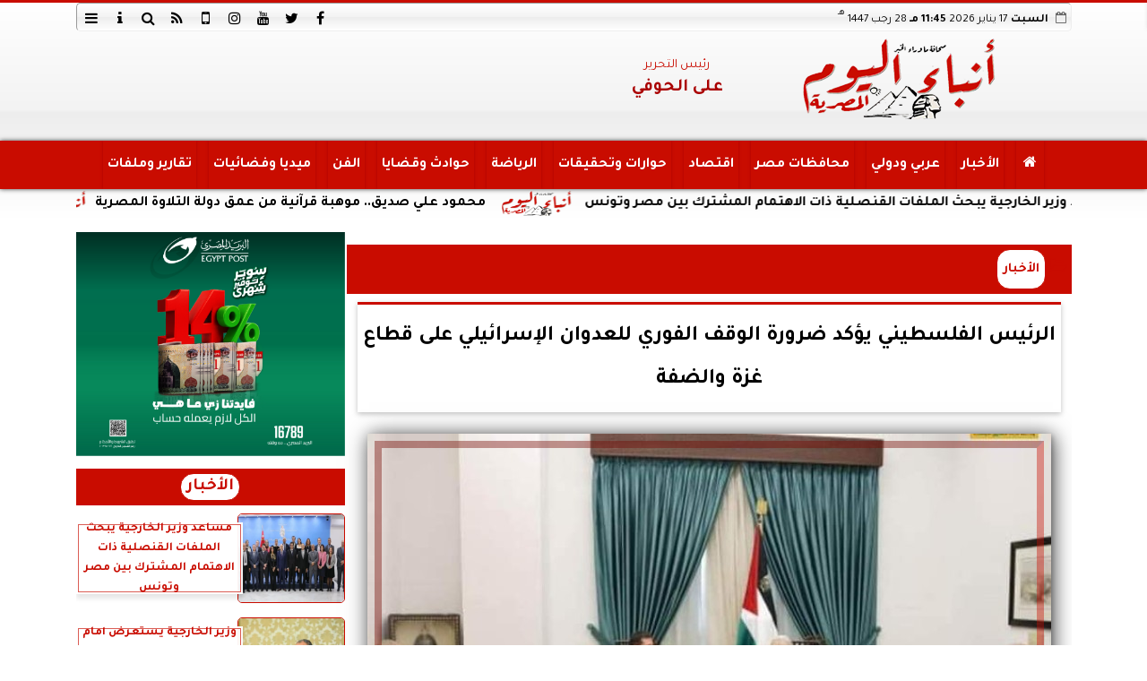

--- FILE ---
content_type: text/html; charset=UTF-8
request_url: https://www.anbaaalyoumeg.com/611518
body_size: 25272
content:
<!DOCTYPE html>
<html dir="rtl" lang="ar" prefix="og: http://ogp.me/ns#">
<head>
	<meta name="viewport" content="width=device-width,minimum-scale=1,initial-scale=1">
	<meta http-equiv="content-type" content="text/html; charset=UTF-8" charset="utf-8">
	<meta http-equiv="X-UA-Compatible" content="IE=edge,chrome=1">
	<meta name="robots" content="follow, index, max-snippet:-1, max-video-preview:-1, max-image-preview:large">
	<meta name="googlebot" content="follow, index, max-snippet:-1, max-video-preview:-1, max-image-preview:large">
	<title>الرئيس الفلسطيني يؤكد ضرورة الوقف الفوري للعدوان الإسرائيلي على قطاع غزة والضفة | أنباء اليوم</title>
	<meta name="description" itemprop="description" content="أكد الرئيس الفلسطيني محمود عباس ضرورة الوقف الفوري للعدوان الإسرائيلي المتواصل على قطاع غزة وإيصال المساعدات الإنسانية إلى القطاع والانسحاب الإسرائيلي الكامل …">
	<meta name="keywords" content="الرئيس-الفلسطيني-العدوان-الإسرائيلي-قطاع-غزة-والضفة ">
	<meta name="twitter:card" content="summary_large_image">
	<meta name="twitter:title" property="og:title" itemprop="name" content="الرئيس الفلسطيني يؤكد ضرورة الوقف الفوري للعدوان الإسرائيلي على قطاع غزة والضفة | أنباء اليوم">
	<meta name="twitter:description" property="og:description" content="أكد الرئيس الفلسطيني محمود عباس ضرورة الوقف الفوري للعدوان الإسرائيلي المتواصل على قطاع غزة وإيصال المساعدات الإنسانية إلى القطاع والانسحاب الإسرائيلي الكامل …">
	<meta property="og:image" name="twitter:image" itemprop="image" content="https://media.anbaaalyoumeg.com/img/24/07/22/611518_W.jpg">
	<meta property="og:image:secure_url" content="https://media.anbaaalyoumeg.com/img/24/07/22/611518_W.jpg">
	<meta property="og:image:width" content="512">
	<meta property="og:image:height" content="512">
	<meta name="twitter:image:alt" property="og:image:alt" content="صورة توضيحية ">
	<meta name="twitter:domain" content="anbaaalyoumeg.com">
	<meta name="twitter:site" content="@anbaaalyoum1">
	<meta name="twitter:creator" content="@anbaaalyoum1">
	<meta name="theme-color" content="#C90C00">
	<meta property="og:type" content="article">
	<meta property="article:published_time" content="2024-07-22T15:58:56+03:00">
	<meta property="article:section" content="الأخبار">
	<meta property="article:tag " content="الرئيس-الفلسطيني-العدوان-الإسرائيلي-قطاع-غزة-والضفة ">
	<meta property="og:locale" content="ar_AR">
	<meta property="fb:app_id" content="171239515027893">
	<meta property="og:url" content="https://www.anbaaalyoumeg.com/611518">
	<meta name="author" property="og:site_name" content="أنباء اليوم">
	<meta http-equiv="Permissions-Policy" content="interest-cohort=()">
	<link rel="dns-prefetch" href="//connect.facebook.net"/>
	<link rel="shortcut icon" type="image/x-icon" href="favicon.ico"/>
	<link rel="canonical" href="https://www.anbaaalyoumeg.com/611518" />
	<script type="application/ld+json">
	{
	"@context": "https://schema.org",
	"@type": "WebPage",
	"name": "الرئيس الفلسطيني يؤكد ضرورة الوقف الفوري للعدوان الإسرائيلي على قطاع غزة والضفة | أنباء اليوم",
	"description": "أكد الرئيس الفلسطيني محمود عباس ضرورة الوقف الفوري للعدوان الإسرائيلي المتواصل على قطاع غزة وإيصال المساعدات الإنسانية إلى القطاع والانسحاب الإسرائيلي الكامل …",
	"publisher": {"@type":"Organization","name":"الرئيس الفلسطيني يؤكد ضرورة الوقف الفوري للعدوان الإسرائيلي على قطاع غزة والضفة | أنباء اليوم","logo":{"@type":"ImageObject","url":"https://www.anbaaalyoumeg.com/ix/GfX/logo.png"}},
	"identifier": "https://www.anbaaalyoumeg.com/611518",
	"url": "https://www.anbaaalyoumeg.com/611518"
	}
	</script>
	<script type="application/ld+json">
	{
	"@context": "http://schema.org",
	"@type": "NewsArticle",
	"mainEntityOfPage": "https://www.anbaaalyoumeg.com/611518",
	"headline": "الرئيس الفلسطيني يؤكد ضرورة الوقف الفوري للعدوان الإسرائيلي على قطاع غزة والضفة | أنباء اليوم",
	"datePublished": "2024-07-22 15:58:56",
	"dateModified": "2024-07-22 15:59:59",
	"description": "أكد الرئيس الفلسطيني محمود عباس ضرورة الوقف الفوري للعدوان الإسرائيلي المتواصل على قطاع غزة وإيصال المساعدات الإنسانية إلى القطاع والانسحاب الإسرائيلي الكامل …",
	"author": {"@type": "Person", "name": "أنباء اليوم"},
	"publisher": {"@type": "Organization", "name": "الرئيس الفلسطيني يؤكد ضرورة الوقف الفوري للعدوان الإسرائيلي على قطاع غزة والضفة | أنباء اليوم", "logo": {"@type": "ImageObject", "url": "https://www.anbaaalyoumeg.com/ix/GfX/og.png", "width": 512, "height": 512}},
	"image": {"@type": "ImageObject", "url": "https://media.anbaaalyoumeg.com/img/24/07/22/611518_W.jpg", "height": 800, "width": 450}
	}
	</script>
	<script type="application/ld+json">
	{
	"@context": "https://schema.org",
	"@type": "Organization",
	"url": "https://www.anbaaalyoumeg.com",
	"name": "أنباء اليوم",
	"logo": "https://www.anbaaalyoumeg.com/ix/GfX/logo.png",
	"description": "أكد الرئيس الفلسطيني محمود عباس ضرورة الوقف الفوري للعدوان الإسرائيلي المتواصل على قطاع غزة وإيصال المساعدات الإنسانية إلى القطاع والانسحاب الإسرائيلي الكامل …",
	"sameAs": [
	"https://web.facebook.com/anbaaalyoum1",
	"https://twitter.com/anbaaalyoum1",
	"https://www.youtube.com/channel/UCDdL6pD_dOT57lkJrp3lvDA",
	"https://www.instagram.com/anbaaalyoum.eg/"
	]
	}
	</script>
	<script async data-ad-client="ca-pub-4825758830379504" src="https://pagead2.googlesyndication.com/pagead/js/adsbygoogle.js"></script>
	<style>
	@font-face {font-family:'Tajawal'; font-style:normal; font-weight:400; font-display:swap; src:url('/font/tajawal/Iura6YBj_oCad4k1nzSBDZxLhLFw4Q.woff') format('woff'); unicode-range:U+0600-06FF, U+200C-200E, U+2010-2011, U+204F, U+2E41, U+FB50-FDFF, U+FE80-FEFC;}@font-face {font-family:'Tajawal'; font-style:normal; font-weight:400; font-display:swap; src:url('/font/tajawal/Iura6YBj_oCad4k1nzGBDZxLhLE.woff') format('woff'); unicode-range:U+0000-00FF, U+0131, U+0152-0153, U+02BB-02BC, U+02C6, U+02DA, U+02DC, U+2000-206F, U+2074, U+20AC, U+2122, U+2191, U+2193, U+2212, U+2215, U+FEFF, U+FFFD;}@font-face {font-family:'Tajawal'; font-style:normal; font-weight:500; font-display:swap; src:url('/font/tajawal/Iurf6YBj_oCad4k1l8KiHrRpj5tK6GwN9w.woff') format('woff'); unicode-range:U+0600-06FF, U+200C-200E, U+2010-2011, U+204F, U+2E41, U+FB50-FDFF, U+FE80-FEFC;}@font-face {font-family:'Tajawal'; font-style:normal; font-weight:500; font-display:swap; src:url('/font/tajawal/Iurf6YBj_oCad4k1l8KiHrFpj5tK6Gw.woff') format('woff'); unicode-range:U+0000-00FF, U+0131, U+0152-0153, U+02BB-02BC, U+02C6, U+02DA, U+02DC, U+2000-206F, U+2074, U+20AC, U+2122, U+2191, U+2193, U+2212, U+2215, U+FEFF, U+FFFD;}@font-face {font-family:'Tajawal'; font-style:normal; font-weight:700; font-display:swap; src:url('/font/tajawal/Iurf6YBj_oCad4k1l4qkHrRpj5tK6GwN9w.woff') format('woff'); unicode-range:U+0600-06FF, U+200C-200E, U+2010-2011, U+204F, U+2E41, U+FB50-FDFF, U+FE80-FEFC;}@font-face {font-family:'Tajawal'; font-style:normal; font-weight:700; font-display:swap; src:url('/font/tajawal/Iurf6YBj_oCad4k1l4qkHrFpj5tK6Gw.woff') format('woff');unicode-range:U+0000-00FF, U+0131, U+0152-0153, U+02BB-02BC, U+02C6, U+02DA, U+02DC, U+2000-206F, U+2074, U+20AC, U+2122, U+2191, U+2193, U+2212, U+2215, U+FEFF, U+FFFD;}@font-face{font-family:'FontAwesome';src:url('/font/fa/fontawesome-webfont.eot?v=4.7.0');src:url('/font/fa/fontawesome-webfont.eot?#iefix&v=4.7.0') format('embedded-opentype'),url('/font/fa/fontawesome-webfont.woff2?v=4.7.0') format('woff2'),url('/font/fa/fontawesome-webfont.woff?v=4.7.0') format('woff'),url('/font/fa/fontawesome-webfont.ttf?v=4.7.0') format('truetype'),url('/font/fa/fontawesome-webfont.svg?v=4.7.0#fontawesomeregular') format('svg');font-weight:normal;font-style:normal; font-display:swap;}.fa{display:inline-block;font:normal normal normal 14px/1 FontAwesome;font-size:inherit;text-rendering:auto;-webkit-font-smoothing:antialiased;-moz-osx-font-smoothing:grayscale}.fa-facebook-square:before{content:'\f082'}.fa-facebook:before{content:'\f09a'}.fa-twitter-square:before{content:'\f081'}.fa-twitter:before{content:'\f099'}.fa-youtube-square:before{content:'\f166'}.fa-youtube:before{content:'\f167'}.fa-google-plus-square:before{content:'\f0d4'}.fa-google-plus:before{content:'\f0d5'}.fa-rss-square:before{content:'\f143'}.fa-rss:before{content:'\f09e'}.fa-instagram:before{content:'\f16d'}.fa-tags:before{content:'\f02c';}.fa-calendar:before{content:'\f073';}.fa-calendar-o:before{content:'\f133';}.fa-clock:before{content:'\f017';}.fa-folder-open-o:before{content:'\f115';}.fa-print:before{content:'\f02f';}.fa-edit:before{content:'\f044';}.fa-pencil:before{content:'\f040';}.fa-external-link:before{content:'\f08e';}.fa-hourglass-end:before{content:'\f253';}.fa-home:before {content:'\f015';}.fa-info-circle:before {content:'\f05a';}.fa-info:before {content:'\f129';}.fa-phone-square:before {content:'\f098';}.fa-phone:before {content:'\f095';}.fa-envelope-o:before {content:'\f003';}.fa-whatsapp:before {content:'\f232';}.fa-share-alt-square:before {content:'\f1e1';}.fa-share-alt:before {content:'\f1e0';} .fa-bars:before{content:'\f0c9';}.fa-bullhorn:before{content:'\f0a1';} .fa-search:before{content:'\f002';}.fa-map-marker:before{content:'\f041';}.fa-black-tie:before{content:'\f27e';}.fa-linkedin-square:before{content:'\f08c';}.fa-telegram:before{content:'\f2c6';}.fa-link:before{content:'\f0c1';}.fa-wikipedia-w:before{content:'\f266';}.fa-soundcloud:before{content:'\f1be';}.fa-language:before{content:'\f1ab';}.fa-spinner:before{content:'\f110';}.fa-newspaper-o:before{content:'\f1ea';}.fa-play:before{content:'\f04b';}.fa-bell-o:before{content:'\f0a2';}.fa-cog:before{content:'\f013';}.fa-key:before{content:'\f084';}.fa-plus:before {content:'\f067';}.fa-minus:before {content:'\f068';}.fa-times:before {content:'\f00d';}.fa-television:before {content:'\f26c';}.fa-volume-up:before{content:'\f028';}.fa-file-audio-o:before{content:'\f1c7';}.fa-download:before{content:'\f019';}.fa-commenting:before{content:'\f27a';}.fa-commenting-o:before{content:'\f27b';}.fa-file-pdf-o:before{content:'\f1c1';}.fa-file-text:before{content:'\f15c';}.fa-file-text-o:before{content:'\f0f6';}.fa-check-square-o:before{content:'\f046';}.fa-ban:before{content:'\f05e';}.fa-chevron-circle-up:before{content:'\f139';}.fa-chevron-circle-down:before{content:'\f13a';}.fa-chevron-circle-right:before{content:'\f138';}.fa-chevron-circle-left:before{content:'\f137';}.fa-mobile:before{content:'\f10b';}.fa-sign-in:before{content:'\f090';}.fa-sign-out:before{content:'\f08b';}.fa-refresh:before{content:'\f021';}.fa-window-close:before{content:'\f2d3';}.fa-square-o:before{content:'\f096';}.fa-clipboard:before{content:'\f0ea';}.fa-star:before{content:'\f005';}.fa-star-o:before{content:'\f006';}.fa-camera:before{content:'\f030';}.fa-video-camera:before{content:'\f03d';}.fa-list-alt:before{content:'\f022';}.fa-hashtag:before{content:'\f292';}.fa-exclamation-triangle:before{content:'\f071';}.fa-google:before{content:'\f1a0';}.fa-apple:before{content:'\f179';}.fa-tachometer:before{content:'\f0e4';}.fa-rocket:before{content:'\f135';}.fa-user-circle:before{content:'\f2bd';}.fa-user-circle-o:before{content:'\f2be';}.fa-users:before{content:'\f0c0';}.fa-android:before{content:'\f17b';}.fa-sitemap:before{content:'\f0e8';}.fa-retweet:before{content:'\f079';}.fa-2x {font-size:2em;}.fa-fw {width:1.29em; text-align:center;}.fa-file-code-o:before {content:'\f1c9';}.fa-flip-horizontal {-ms-filter:'progid:DXImageTransform.Microsoft.BasicImage(rotation=0, mirror=1)'; -webkit-transform:scale(-1, 1); -ms-transform:scale(-1, 1); transform:scale(-1, 1);}.fa-ikon{position:absolute;top:-4px;left:-4px;color:#fff;text-shadow:-1px 1px 4px #000;}.fa-stack {position:relative; display:inline-block; width:2em; height:2em; line-height:2em; font-size:1.5em; vertical-align:middle;}.fa-stack-1x,.fa-stack-2x {position:absolute; left:0; width:100%; text-align:center;}.fa-stack-1x {line-height:inherit;}.fa-stack-2x {font-size:2em;}.fa-spin {-webkit-animation:fa-spin 2s infinite linear; animation:fa-spin 2s infinite linear;} .fa-pulse {-webkit-animation:fa-spin 1s infinite steps(8); animation:fa-spin 1s infinite steps(8);} .fa-spin-hover:hover {-webkit-animation:fa-spin 1s infinite linear; animation:fa-spin 1s infinite linear;}@-webkit-keyframes fa-spin {0% {-webkit-transform:rotate(0deg); transform:rotate(0deg);} 100% { -webkit-transform:rotate(359deg); transform:rotate(359deg);}}@keyframes fa-spin {0% {-webkit-transform:rotate(0deg); transform:rotate(0deg);} 100% {-webkit-transform:rotate(359deg); transform:rotate(359deg);}}
	:root {--COLOR1:#C90C00; --COLOR2:#C90C00AA; --COLOR1t:#C90C0055; --COLOR3:#AA0000; --font1:Tajawal; --swiper-theme-color:#C90C00 !important;} ::-webkit-scrollbar {width:16px;} ::-webkit-scrollbar-track {background:#f1f1f1; -webkit-box-shadow:inset 0 0 6px rgba(0,0,0,0.3);} ::-webkit-scrollbar-thumb {background:#C90C00; outline:1px solid slategrey; } ::-webkit-scrollbar-thumb:hover {background:#AA0000; border-radius:6px; }* {box-sizing:border-box; -moz-box-sizing:border-box; -webkit-box-sizing:border-box;} html, body {height:auto !important; overflow:auto !important;} html {scroll-behavior:smooth;} body {margin:0 auto; cursor:default; font-family:'Tajawal', Arial, sans-serif;} a {text-decoration:none; color:var(--COLOR1);}a:hover {color:var(--COLOR3);} ul {} img {max-width:100%; object-fit:cover;} h1, h2, h3, h4, h5, h6, select, label {margin:0; padding:0;} figcaption, figure, main {display:block;} dfn {display:none;} cite {display:none;} fieldset {border:none;} sup {vertical-align:top; position:relative; top:-0.5em;} ins {z-index:1 !important;} ins.adsbygoogle[data-ad-status="unfilled"] {display:none !important;}.XbannerX {margin:0 auto; width:360px; max-width:100%; height:auto; max-height:105vh; position:fixed; top:-15px; right:0px; left:0px; z-index:99999; display:flex; flex-wrap:wrap; align-content: center;}#PSE09 {margin:0 auto;}.PSE09 {width:360px; height:auto; position:fixed; top:-15px; right:15px; z-index:99999; display:flex; align-content:center;}a, img { -moz-user-select:none; -webkit-user-select:none; -ms-user-select:none; user-select:none; -webkit-user-drag:none; user-drag:none; -webkit-touch-callout:none;} .clear {clear:both;} .overflow {overflow:hidden;} .block {display:block;} .iblock {display:block !important;} .hidden {display:none !important;} .rtl {direction:rtl;} .ltr {direction:ltr;} .text-left {text-align:left;} .text-right {text-align:right;} .text-center {text-align:center;} .relative {position:relative;} .absolute {position:absolute;} .fixed {position:fixed;} .opacity0 {opacity:0;} .opacity1 {opacity:1;} .banner {direction:ltr; margin:0 auto; text-align:center; overflow:hidden; font-size:1em; line-height:1em; width:100%; } .banner ul {list-style:none; margin:0px; padding:0px;} .banner ul li {} .banner a {display:block; line-height:0%;} .banner a img {max-width:100%;} .banner div {margin:0 auto;} .banner iframe {width:auto;} .AnimAdsBox {margin-bottom:8px;} .AnimAdsBox .swiper-slide a img {display:block; margin:0 auto; width:300px; height:250px; overflow:hidden;} #log {display:none;} .mtop8 {margin-top:8px;} .animate {moz-transition:all 0.5s; -webkit-transition:all 0.5s; transition:all 0.5s; -webkit-transition:all 0.5s ease-in-out; -o-transition:all 0.5s ease-in-out; -ms-transition:all 0.5s ease-in-out; transition:all 0.5s ease-in-out;} .blink_me {animation:blinker 1s linear infinite;} .tshadow {text-shadow:0 0 3px #666666AA;} @keyframes blinker {0% { opacity:1; } 50% { opacity:0; } 100% { opacity:1; }} .lazyload {background-image:linear-gradient(to left, #E5E5E5 0%, #DDDDDD 20%, #E5E5E5 40%, #E5E5E5 0%); background-repeat:no-repeat; background-color:#E5E5E5; background-size:450px 700px; -webkit-animation:lazy-anim 1s infinite linear forwards; animation:lazy-anim 1s infinite linear forwards;} @-webkit-keyframes lazy-anim {from {background-position:-400px 0; } to {background-position:200px 0;}} @keyframes lazy-anim {from {background-position:-400px 0; } to { background-position:200px 0;}} #Marqs {height:32px; overflow:hidden;}.Wait3s {opacity:0; -moz-animation:Wait3s 3s; -webkit-animation:Wait3s 3s; -o-animation:Wait3s 3s; animation:Wait3s 3s; -webkit-animation-fill-mode:forwards; animation-fill-mode:forwards;}@keyframes Wait3s {70% {opacity:0;} 85% {opacity:0.5;} 100% {opacity:1;}}@-webkit-keyframes Wait3s {70% {opacity:0;} 85% {opacity:0.5;} 100% {opacity:1;}}#Go2Top {position:fixed; z-index:9999; bottom:-96px; right:4px; border:none; outline:none; background-color:var(--COLOR1); color:#FFFFFF; cursor:pointer; padding:15px; border-radius:10px; font-size:1.5em; opacity:0.75; -webkit-transition:all .5s; transition:all .5s;}#Go2Top:hover {background-color:var(--COLOR1t); color:var(--COLOR1);} .pagination {display:inline-block;}.pagination a, .pagination button {cursor:pointer; color:black; float:left; padding:8px 16px; text-decoration:none; transition:background-color .3s; border:1px solid #ddd; margin:0 4px;}.pagination a.active, .pagination button.active {background-color:var(--COLOR1); color:white; border:1px solid var(--COLOR1);}.pagination a:hover:not(.active), .pagination button:hover:not(.active) {background-color:#ddd;} .modal {position:fixed; z-index:1; left:0; width:100%; height:100%; overflow:auto; background-color:rgb(0,0,0); background-color:rgba(0,0,0,0.4); top:-100%; opacity:0; transition:top 0.5s, opacity 0.5s;} .modal.show {top:0; opacity:1; z-index:999;} .modal-default-close {color:#FFFFFF; float:left; padding:0em 0px; font-size:3em; font-weight:bold; opacity:0.75; overflow:hidden;} .modal-default-close:hover, .modal-default-close:focus {color:#000000; text-decoration:none; cursor:pointer;} .modal-header {padding:2px 16px; background-color:#C90C00; color:white; font:normal 1em/2em Tajawal;} .modal-body {padding:2px 16px; font-family:'Traditional Arabic', 'Microsoft Uighur'; font-size:1.5em; line-height:2em; text-align:justify;} .modal-footer {padding:1em; background-color:#C90C00; color:white; font:normal 0.75em/1em Tajawal;} .modal-footer h3 a {color:#ffffff;} .modal-footer h3 a:hover {color:#cccccc;} .modal-content {width:90%; position:relative; background-color:#fefefe; margin:5% auto; padding:0.1em; border:1px solid #888; box-shadow:0 4px 8px 0 rgba(0,0,0,0.2),0 6px 20px 0 rgba(0,0,0,0.19);} .modal-body article p {text-indent:1.0em;} .modal .modmid {width:80%;}@media only screen and (min-width:600px) { .modal .modmid {width:50%;}} header #HLvA, header #HLvB, header #HLvC, header #HLvD {overflow:hidden; clear:both;}footer #FLvA, footer #FLvB, footer #FLvC {overflow:hidden; clear:both;}footer #FLvB #FLvBR {text-align:center;}footer #FLvC {text-align:center; color:#FFFFFF;}#Hanged {position:fixed; width:100%; bottom:-130px; right:0; left:0; transition:all 1s; background:#FFFFFF; border:1px solid #E3E3E3; z-index:99999;}#Hanged #HangDiv {margin:0; padding:10px 0px 0px 0px; height:130px; position:relative;}#Hanged.HangON {bottom:0;}#Hanged .HangArrow {position:absolute; padding:1px 20px 1px 22px; border:1px solid #E3E3E3; border-width:1px 1px 0px 1px; border-radius:8px 0px 0px 0px; background-color:#fff; top:-19px; right:-1px; color:#fff; max-width:70px; float:right; box-shadow:0px -6px 15px rgb(157 157 157 / 10%);}#Hanged .HangArrow svg {width:16px; height:16px; transition:all 0.5s;}#Hanged.HangON .HangArrow svg {-webkit-transform:rotate(180deg); -moz-transform:rotate(180deg); -o-transform:rotate(180deg); -ms-transform:rotate(180deg); transform:rotate(180deg);}#Hanged .sp-top-bar {display:none !important;}table.nice {border-collapse:collapse; margin:25px 0; font-size:0.9em; font-family:sans-serif; width:100%; box-shadow:0 0 20px rgba(0, 0, 0, 0.15);}table.nice thead tr {background-color:var(--COLOR1); color:#ffffff; text-align:left;}table.nice th, table.nice td {padding:2px 5px;}table.nice tbody tr {border-bottom:1px solid #dddddd;}table.nice tbody tr:nth-of-type(even) {background-color:#f3f3f3;}table.nice tbody tr:last-of-type {border-bottom:2px solid var(--COLOR1);}table.nice tbody tr.active-row, table.nice tbody tr:hover {color:var(--COLOR1);}table.nicelog td:first-child, table.nicelog td:last-child {font-family:monospace; white-space:nowrap;}table.nicelog td:nth-child(6), table.nicelog td:nth-child(7), table.nicelog td:nth-child(8) {font-size:0.8em; max-width:225px;}table.nicelog td:last-child {font-weight:bold;}.SkyStick160 {position:absolute; top:0px; width:160px; height:600px; overflow:hidden; display:none;}.SkyStick160 ul {margin:0; padding:0; list-style:none;}.swiperP .swiper-slide {}.swiperP .swiper-slide a {position:relative;}.swiperP .swiper-slide a img {margin:0px auto 1em; width:100%; max-width:300px; height:200px; display:block; border-radius:1em; transition:all 0.5s ease-in-out;}.swiperP .swiper-slide.swiper-slide-active a img {box-shadow:0 8px 6px -6px rgba(0,0,0,0.5);}.swiperP .swiper-slide a span {display:block; margin:0 auto; max-width:290px; position:absolute; bottom:1em; right:0px; left:0px; opacity:0.9; color:#ffffff; font-size:1.25em; text-align:center; text-shadow:1px 0px 1px #000000, 0px 1px 1px #000000, -1px 0px 1px #000000, 0px -1px 1px #000000; transition:all 0.5s;}.swiperP .swiper-slide a span b {}.swiperP .swiper-button-next, .swiperP .swiper-button-prev {color:#8FC741; background:rgba(255,255,255,0.9); background-image:none !important; opacity:0; width:auto; height:auto; padding:10px 5px; font-size:2em; border:1px outset #8FC741; top:40%; transition:all 0.5s;}.swiperP .swiper-button-prev {border-right-width:0px !important; right:0px !important; border-radius:5px 0px 0px 5px;} .swiperP .swiper-button-next {border-left-width:0px !important; left:0px !important; border-radius:0px 5px 5px 0px;}.swiperP .swiper-button-next:after, .swiperP .swiper-button-prev:after {font-family:FontAwesome; color:var(--COLOR1);}.swiperP .swiper-button-prev:after {content:'\f138' !important;} .swiperP .swiper-button-next:after {content:'\f137' !important;}.swiperP:hover .swiper-button-next, .swiperP:hover .swiper-button-prev {opacity:1;}.swiper-3d .swiper-slide-shadow, .swiper-3d .swiper-slide-shadow-bottom, .swiper-3d .swiper-slide-shadow-left, .swiper-3d .swiper-slide-shadow-right, .swiper-3d .swiper-slide-shadow-top {display:none;}.swiper-rtl .swiper-button-prev, .swiper-rtl .swiper-button-next {color:rgba(255,255,255,0.5); transition:all 0.5s;}.swiper-rtl .swiper-button-prev:hover, .swiper-rtl .swiper-button-next:hover {color:rgba(255,255,255,1);}section#CRSS {}section#CRSS ul {margin:0 2em; padding:revert; list-style:arabic-indic;}section#CRSS ul li {width:100%; border-bottom:1px solid #EEEEEE;}section#CRSS ul li a {}section#CRSS ul li:hover a i, section#CRSS ul li a:hover i {color:var(--COLOR1);}section#CRSS ul li a i.fa {float:left;}.swiper.AnimAdsLB {margin:0 auto; max-width:728px; max-height:90px; overflow:hidden;}.AnimAdsLB .swiper-slide {display:flex; align-items:center; justify-content:center; font-size:1em; font-weight:bold; color:#fff; }.AnimAdsLB .swiper-button-next, .AnimAdsLB .swiper-button-prev {color:rgba(255,255,255,0.5);}.AnimAdsLB .swiper-slide a img {display:block; width:100%; max-width:728px; height:auto; max-height:90px; overflow:hidden;}.AnimAdsBox .swiper-slide a img {object-fit:fill;}.eng_branding, .eng-feed__header {display:none !important; opacity:0;}#ADMIN {position:fixed; margin:5px; top:5px; bottom:auto; right:0px; left:0px; z-index:999; text-align:center; width:min-content;}#ADMIN a {display:inline-block; position:relative; margin:3px 0px; min-width:32px; min-height:32px; padding:5px; background:rgba(255,255,255,0.9); box-shadow:inset 0 3px 6px rgba(0,0,0,0.16), 0 4px 6px rgba(0,0,0,0.45); border-radius:10px; transition:all 0.25s ease-in-out;}#ADMIN a:hover {background:rgba(255,255,255,1); box-shadow:0 3px 6px rgba(0,0,0,0.16), 0 3px 6px rgba(0,0,0,0.23), 0 0 5px #aaa inset;}#ADMIN a code {font-weight:600;}#ADMIN a .fa.faa-rotate {-webkit-transition-duration:0.8s; -moz-transition-duration:0.8s; -o-transition-duration:0.8s; transition-duration:0.8s; -webkit-transition-property:-webkit-transform; -moz-transition-property:-moz-transform; -o-transition-property:-o-transform; transition-property:transform;}#ADMIN a:hover .fa.faa-rotate {-webkit-transform:rotate(360deg); -moz-transform:rotate(360deg); -o-transform:rotate(360deg);}#ADMIN #ToolDiv {text-align:left; padding:10px; border:1px solid #CCCCCC; background-color:rgba(255,255,255,0.75); position:absolute; right:32px; z-index:9; display:none;}#StickTop {display:block; position:fixed; width:100%; height:120px; top:0; box-shadow:0px 0px 10px rgba(0,0,0,0.5); overflow:hidden; z-index:999;}#StickSpace {height:120px; overflow:hidden;}#StickTop .sp-top-bar {display:none !important;}#minifind {background:none;}#minifind form {display:flex;}#minifind input {padding:4px; font:normal 1em/1em Tajawal;}#minifind a.times, #minifind button.SearchFind {padding:4px; background:#FFFFFF; color:var(--COLOR1); border-radius:8px; border:1px solid var(--COLOR1); margin:1px; font-size:0.8em; line-height:1em; cursor:pointer;}#ioxez {margin:0 auto; max-width:fit-content; direction:rtl;}#ioxez div div {margin:0; padding:0; color:#666666; text-align:center; font:normal 12px/12px tahoma;}#ioxez div p {font-size:0.9em;}#ioxez table {border-collapse:collapse; margin:4px 0; font:normal 12px/12px tahoma; width:100%; box-shadow:0 0 20px rgba(0, 0, 0, 0.15);}#ioxez table caption {font:normal 12px/12px tahoma; font-size:0.9em; margin-bottom:0.5em;}#ioxez table thead tr { background-color:var(--COLOR1); color:#ffffff;}#ioxez table thead th {text-align:center; white-space:nowrap;}#ioxez table th, #ioxez table td {text-align:center; padding:4px 4px;}#ioxez table tbody tr { border-bottom:1px solid #dddddd;}#ioxez table tbody tr:nth-of-type(even) { background-color:#f3f3f3;}#ioxez table tbody tr:last-of-type { border-bottom:2px solid var(--COLOR1);}#ioxez table tbody tr:hover {color:var(--COLOR1);}#ioxez table tfoot {font-size:0.8em;}@media (min-width:468px) {}@media (min-width:768px) {#ADMIN {bottom:auto; top:5px;}#Go2Top {right:24px;}#Hanged, #StickTop {display:none;}}@media (min-width:992px) { header #HLvB #HLvBR {width:260px; float:right;} header #HLvB #HLvBL {width:730px; float:left;} header .AnimAdsLB {width:728px; height:90px;} footer #FLvB #FLvBR {width:260px; float:right;} footer #FLvB #FLvBL {width:730px; float:left;} #SkyStick160R {right:49.9%; margin-right:-717px;} #SkyStick160L {left:51.1%; margin-left:-733px;}}@media (min-width:1200px) {header #HLvA {max-width:1111px;}}@media (min-width:1400px) {.SkyStick160 {display:block;}}
	.SocialIcons {margin:0 auto; max-width:fit-content;}.SocialIcons ul {margin:0px; padding:0px; list-style:none; display:-webkit-box; display:-ms-flexbox; display:flex; -ms-flex-wrap:wrap; flex-wrap:wrap;}.SocialIcons ul li {display:inline-block; -webkit-box-flex:1; -ms-flex:1; flex:1;}.SocialIcons ul li a {width:32px; height:32px; display:block; margin:0 auto; color:var(--COLOR1); text-align:center; transition:all 0.5s ease;}.SocialIcons ul li a i {line-height:32px;}.SocialIcons ul li a.nd {font-size:1.25em;}.SocialIcons ul li a.gn {}.SocialIcons ul li a:hover{}.SocialIcons svg, .SocialIcons ul li a svg {width:1em; height:1em; fill:var(--COLOR1);}@media (min-width:992px) {.SocialIcons {float:left;}}.SmartDate {margin:0 auto; max-width:fit-content; font:normal 12px/32px tahoma;}.SmartDate date i {padding-left:8px;}@media (min-width:992px) {.SmartDate {float:right;}}.BodyLR, .BodyL, .BodyR {width:100%; clear:both;}.SideL {width:100%; clear:both;}.SideR {z-index:9;}.SideL .banner a {margin:0px 0px 5px 0px;}@media (min-width:768px) { .SideL {width:250px; float:left; padding:0 6px 0 0; position:relative; clear:none;} .BodyLR, .BodyL {width:calc(100% - 250px); float:right; position:relative; padding:0px; clear:none;} .SideR {width:160px; float:right; padding:0 0 0 6px; position:relative;}}@media (min-width:992px) { .BodyLR {width:calc(100% - 462px);} .BodyL {width:calc(100% - 302px);} .SideR {display:block;} .SideL {width:300px; padding:0px;}}.DDMenu::-webkit-scrollbar {width:6px; height:1px; background-color:#F5F5F5;}.DDMenu {display:block; margin:0 auto; padding:0; text-align:center; list-style:none; white-space:nowrap; will-change:transform; font-family:Tajawal; font-size:0.9em; overflow:auto;}.DDMenu li {position:relative; -webkit-box-flex:1; -ms-flex:1; flex:1;}.DDMenu li a {display:block; color:#FFFFFF; -webkit-transition:all 300ms linear 0ms !important; -khtml-transition:all 300ms linear 0ms !important; -moz-transition:all 300ms linear 0ms !important; -ms-transition:all 300ms linear 0ms !important; -o-transition:all 300ms linear 0ms !important; transition:all 300ms linear 0ms !important;}.DDMenu>li {display:inline-block; vertical-align:middle; white-space:nowrap; margin:0 5px;}.DDMenu>li>a {padding:3px 5px; font-weight:bold; line-height:48px; box-shadow:0px 0px 3px var(--COLOR3); position:relative;}.DDMenu>li>a:before {content:''; height:8px; width:0; bottom:0; left:0; right:0; margin:auto; position:absolute; background-color:var(--COLOR3); opacity:0; -webkit-transition:all 300ms linear 0ms; -khtml-transition:all 300ms linear 0ms; -moz-transition:all 300ms linear 0ms; -ms-transition:all 300ms linear 0ms; -o-transition:all 300ms linear 0ms; transition:all 300ms linear 0ms;}.DDMenu>li:hover>a:before,.DDMenu>li>a.active:before {width:100%; opacity:1; border-radius:10px;}.DDMenu .sub-menu {margin-top:40px; list-style:none; position:absolute; background-color:#fff; top:100%; right:0; min-width:280px; z-index:99; -webkit-box-shadow:0 0 40px rgba(0, 0, 0, 0.2); -khtml-box-shadow:0 0 40px rgba(0, 0, 0, 0.2); -moz-box-shadow:0 0 40px rgba(0, 0, 0, 0.2); -ms-box-shadow:0 0 40px rgba(0, 0, 0, 0.2); -o-box-shadow:0 0 40px rgba(0, 0, 0, 0.2); box-shadow:0 0 40px rgba(0, 0, 0, 0.2); -webkit-transition:all 300ms linear 0ms; -khtml-transition:all 300ms linear 0ms; -moz-transition:all 300ms linear 0ms; -ms-transition:all 300ms linear 0ms; -o-transition:all 300ms linear 0ms; transition:all 300ms linear 0ms; clip:rect(1px, 1px, 1px, 1px); padding:30px 0;}.DDMenu .sub-menu li {padding:0 30px;}.DDMenu .sub-menu li a {color:#666666; font-size:1.0em; font-weight:normal; padding:6px 0; position:relative; text-align:right;}.DDMenu .sub-menu li ul {min-width:280px;}.DDMenu .sub-menu li ul li a {font-size:1.1em;}.DDMenu .sub-menu li a:before {right:0; opacity:0; -webkit-transition:all 300ms linear 0ms; -khtml-transition:all 300ms linear 0ms; -moz-transition:all 300ms linear 0ms; -ms-transition:all 300ms linear 0ms; -o-transition:all 300ms linear 0ms; transition:all 300ms linear 0ms; content:''; width:10px; height:2px; background-color:var(--COLOR1); position:absolute; top:50%; -webkit-transform:translate(0, -50%); -khtml-transform:translate(0, -50%); -moz-transform:translate(0, -50%); -ms-transform:translate(0, -50%); -o-transform:translate(0, -50%); transform:translate(0, -50%); -webkit-border-radius:1px; -khtml-border-radius:1px; -moz-border-radius:1px; -ms-border-radius:1px; -o-border-radius:1px; border-radius:1px;}.DDMenu .sub-menu li>a:hover {padding-right:20px; color:#AA0000;}.DDMenu .sub-menu li>a:hover:before {opacity:1;}.DDMenu .sub-menu li:hover .sub-menu,.DDMenu .sub-menu li.focus .sub-menu {margin-top:-30px;}.DDMenu .sub-menu .sub-menu {top:0; right:-100%;}.DDMenu li:hover,.DDMenu li.focus {overflow:visible;}.DDMenu li:hover>.sub-menu,.DDMenu li.focus>.sub-menu {visibility:visible; opacity:1; margin-top:0; clip:inherit;}.DDMenu li:last-child {display:none; border:none;} @media (min-width:768px) {.DDMenu {font-size:1em;} } .ionim { -webkit-animation-duration:0.3s; animation-duration:0.3s; -webkit-animation-fill-mode:both; animation-fill-mode:both;}.ionimx { -webkit-animation-duration:0.5s; animation-duration:0.5s; -webkit-animation-fill-mode:both; animation-fill-mode:both;}.ionim2x { -webkit-animation-duration:0.8s; animation-duration:0.8s; -webkit-animation-fill-mode:both; animation-fill-mode:both;}.ionim3x { -webkit-animation-duration:1.5s; animation-duration:1.5s; -webkit-animation-fill-mode:both; animation-fill-mode:both;}@-webkit-keyframes io_fadeInRight { 0% { opacity:0.05; -webkit-transform:translateX(20px); transform:translateX(20px); } 100% { opacity:1; -webkit-transform:translateX(0); transform:translateX(0); }}@keyframes io_fadeInRight { 0% { opacity:0.05; -webkit-transform:translateX(20px); transform:translateX(20px); } 100% { opacity:1; -webkit-transform:translateX(0); transform:translateX(0); }}.io_fadeInRight { -webkit-animation-name:io_fadeInRight; animation-name:io_fadeInRight;}@-webkit-keyframes io_fadeInLeft {0% { opacity:0.05; -webkit-transform:translateX(-20px); transform:translateX(-20px); } 100% { opacity:1; -webkit-transform:translateX(0); transform:translateX(0); }}@keyframes io_fadeInLeft { 0% { opacity:0.05; -webkit-transform:translateX(-20px); transform:translateX(-20px); } 100% { opacity:1; -webkit-transform:translateX(0); transform:translateX(0); }}.io_fadeInLeft { -webkit-animation-name:io_fadeInLeft; animation-name:io_fadeInLeft;}@-webkit-keyframes io_fadeInDown { 0% { opacity:0.05; -webkit-transform:translateY(-15px); transform:translateY(-15px); } 100% { opacity:1; -webkit-transform:translateY(0); transform:translateY(0); }}@keyframes io_fadeInDown { 0% { opacity:0.05; -webkit-transform:translateY(-15px); transform:translateY(-15px); } 100% { opacity:1; -webkit-transform:translateY(0); transform:translateY(0); }}.io_fadeInDown { -webkit-animation-name:io_fadeInDown; animation-name:io_fadeInDown;}@-webkit-keyframes io_fadeInUp { 0% { opacity:0.05; -webkit-transform:translateY(20px); transform:translateY(20px); } 100% { opacity:1; -webkit-transform:translateY(0); transform:translateY(0); }}@keyframes io_fadeInUp { 0% { opacity:0.05; -webkit-transform:translateY(20px); transform:translateY(20px); } 100% { opacity:1; -webkit-transform:translateY(0); transform:translateY(0); }}.io_fadeInUp { -webkit-animation-name:io_fadeInUp; animation-name:io_fadeInUp;}@-webkit-keyframes io_fadeIn { 0% { opacity:0; } 100% { opacity:1; }}@keyframes io_fadeIn { 0% { opacity:0; } 100% { opacity:1; }}.io_fadeIn { -webkit-animation-name:io_fadeIn; animation-name:io_fadeIn;}@-webkit-keyframes io_fadeOut_to_1 { 0% { opacity:1; } 100% { opacity:0.1; }}@keyframes io_fadeOut_to_1 { 0% { opacity:1; } 100% { opacity:0.1; }}.io_fadeOut_to_1 { -webkit-animation-name:io_fadeOut_to_1; animation-name:io_fadeOut_to_1;}@-webkit-keyframes io_fadeOutRight { 0% { opacity:1; -webkit-transform:translateX(0); transform:translateX(0); } 100% { opacity:0; -webkit-transform:translateX(20px); transform:translateX(20px); }}@keyframes io_fadeOutRight { 0% { opacity:1; -webkit-transform:translateX(0); transform:translateX(0); } 100% { opacity:0; -webkit-transform:translateX(20px); transform:translateX(20px); }}.io_fadeOutRight { -webkit-animation-name:io_fadeOutRight; animation-name:io_fadeOutRight;}@-webkit-keyframes io_fadeOutLeft { 0% { opacity:1; -webkit-transform:translateX(0); transform:translateX(0); } 100% { opacity:0; -webkit-transform:translateX(-20px); transform:translateX(-20px); }}@keyframes io_fadeOutLeft { 0% { opacity:1; -webkit-transform:translateX(0); transform:translateX(0); } 100% { opacity:0; -webkit-transform:translateX(-20px); transform:translateX(-20px); }}.io_fadeOutLeft { -webkit-animation-name:io_fadeOutLeft; animation-name:io_fadeOutLeft;}.WList {overflow:hidden;}.WList div {margin:0px; padding:10px 0; border-bottom:1px solid #dcdcdc; width:50%; float:right; overflow:hidden; max-height:222px;}.WList div a {display:block; text-align:center; color:var(--COLOR1); overflow:hidden; transition:all 0.5s ease-in-out;}.WList div a:hover {background:#EAEAEA; color:var(--COLOR3); }.WList div a img {margin:0 auto; width:150px; height:100px; object-fit:cover; border:1px solid transparent; transition:all 0.5s ease-in-out;}.WList div a:hover img {-webkit-filter:brightness(1.1); filter:brightness(1.1); border-color:var(--COLOR1);}.WList div a span {display:table; padding:0 10px; height:100px; line-height:1.5em;}.WList div a span>b {display:table-cell; vertical-align:middle;}.WList div a span date {display:block; font-size:0.6em;}.WList div a span date i {font-style:normal;}.WList div a span date strong {font-weight:400; padding:0px 0.5em;}.WList div a span date strong.yom {background:var(--COLOR1); color:#FFFFFF;}.WList div a span date strong.ams {background:#DDDDDD; color:var(--COLOR1);}@media (min-width:768px) {.WList div {max-height:fit-content;}.WList div a {text-align:right;}.WList div a img {float:right; margin:0 5px;}.WList div a span>b {line-height:2em;}.WList div a span date {font-size:0.75em;}}.vpagyhide{display:none}@media print{.vpagyhide{display:block !important;}}#VPagn {opacity:0.25; transition:all 0.5s ease-in-out;} #VPagn:hover {opacity:1;}.VPagn {direction:rtl; display:block; margin:5px auto; width:fit-content; overflow:hidden;}.VPagn a {color:#000000; background-color:#ffffff; float:right; padding:8px 16px; text-decoration:none; border:1px solid #ddd;}#VPagn a {padding:2px 8px; }.VPagn a.selected {color:#FFFFFF; background:var(--COLOR1);}.VPagn a:hover, .VPagn a:hover.selected {color:var(--COLOR3); background-color:#EAEAEA;}.VPagn .flatview a:hover, .VPagn .flatview a.selected {color:#FFFFFF; background:var(--COLOR1);}.VPagn .flatview a:hover.selected {color:#FFFFFF; background:var(--COLOR3);}.VPagn a.active {background-color:var(--COLOR1); color:white; border:1px solid var(--COLOR1);}.VPagn a.disabled, .VPagn a:hover.disabled {color:#939393; border:1px solid #CCCCCC; cursor:not-allowed;}.VPagn a:hover:not(.active) {background-color:#ddd;}.VPagn a:first-child {border:0px 5px 5px 0px;}.VPagn a:last-child {border:5px 0px 0px 5px;}.VPagn a.imglinks {border:0; padding:0;}.VPagn a.imglinks img {vertical-align:bottom; border:0;}.VPagn a.imglinks a:hover {background:none;}.VPagn select {margin:0 8px;} .GStyle {} .GStyle h2, .GStyle h3 {margin:9px 0px; position:relative;} .SideL .GStyle h2, .SideL .GStyle h3 {text-align:center;} .GStyle h2:before, .GStyle h3:before {content:''; width:100%; height:2px; bottom:45%; position:absolute; right:0; background:var(--COLOR1);} .GStyle h2 a, .GStyle h3 a {display:inline-block; position:relative; font-size:0.8em; padding:3px 6px; border:1px solid var(--COLOR1); border-radius:1em; transition:all 0.3s; background-size:100% 200%; background-image:linear-gradient(to top, var(--COLOR1) 50%, #ffffff 50%);} .GStyle h2 a:hover, .GStyle:hover h2 a, .GStyle h3 a:hover, .GStyle:hover h3 a {color:#ffffff; background-position:0 100%;} .GStyle.GStyleD h2 a, .GStyle.GStyleD h3 a {color:#FFFFFF; background-image:linear-gradient(to top, #FFFFFF 50%, var(--COLOR1) 50%);} .GStyle.GStyleD h2 a:hover, .GStyle.GStyleD:hover h2 a, .GStyle.GStyleD h3 a:hover, .GStyle.GStyleD:hover h3 a {color:var(--COLOR1);} .BodyL .GStyle h2 a {margin-right:16px;} .GStyle section {} .GStyle section ul {margin:0px; padding:0px; list-style:none; overflow:hidden;} .GStyle section ul li {margin:0 auto; max-width:450px;} .GStyle section ul li a img {display:block; margin:0 auto; width:98%; height:185px; border:1px solid transparent; border-radius:5px; transition:all 0.25s ease-in-out;} .GStyle section ul li a:hover img {-webkit-filter:brightness(1.1); filter:brightness(1.1);} .GStyle section ul li:hover a img {border-color:#C90C00AA;} .GStyle section ul li a span {display:block; position:relative; width:92%; height:80px; padding:10px; margin:-60px 5% 10px 0px; font:normal 0.85em/1.65em 'Tajawal', Arial, sans-serif; text-align:center; box-shadow:0 5px 5px rgba(0, 0, 0, 10%); background:rgba(255,255,255,0.95); outline:1px solid #C90C00AA; outline-offset:-3px; transition:all 0.25s ease-in-out; overflow:hidden;} .GStyle section ul li a span b {position:absolute; right:0px; top:50%; padding:0px 5px; -ms-transform:translateY(-50%); transform:translateY(-50%); width:100%;} .GStyle section ul li a:hover span {color:var(--COLOR1); outline-offset:-6px; outline-width:2px; -moz-box-shadow:0 5px 5px rgba(0, 0, 0, 10%), inset 0 0 10px #000000AA; -webkit-box-shadow:0 5px 5px rgba(0, 0, 0, 10%), inset 0 0 10px #000000AA; box-shadow:0 5px 5px rgba(0, 0, 0, 10%), inset 0 0 10px #000000AA;} .GStyle section ul li a time {position:relative; bottom:65px; font:normal 12px/16px tahoma; background:#FFFFFF; border-radius:2px; padding:2px 4px; box-shadow:inset 0 0 2px #00000055; right:84%;} .GStyle section ul li a dfn {display:block; position:relative; bottom:170px; text-align:left; z-index:9999; padding-left:10px; font:bold 0.75em/2em Tajawal; width:fit-content;} .GStyle section ul li a dfn:after {content:''; background:rgba(255,255,255,0.75); height:30px; transform:skewY(-5deg); position:absolute; left:0; z-index:-1; display:inline-block; width:-webkit-fill-available;} .GStyle section ul li a dfn img {max-height:32px; max-width:80px; transform:skewY(-5deg); background:rgba(255,255,255,0.5); opacity:0.85; border:1px solid #ffffff33; box-shadow:-1px 1px 1px #00000050; moz-transition:all 0.5s;} .GStyle section ul li a:hover dfn img {opacity:1; background:#ffffff;} .GStyle.GStyleA section ul li:nth-last-child(-n+2) {width:49.9%; float:right;} .GStyle.GStyleB section ul li:nth-child(n+2) {width:49.9%; float:right;} .GStyle.GStyleD section ul li a span {color:#FFFFFF; background:var(--COLOR1);} .GStyle.GStyleD section ul li a:hover span {-moz-box-shadow:inset 0 0 10px #00000066; -webkit-box-shadow:inset 0 0 10px #00000066; box-shadow:inset 0 0 10px #00000066;} .GStyle.GStyle5 section ul li:nth-child(n+2) {width:49.9%; float:right;} .GStyle.GStyleHf section ul li {width:49.9%; float:right;} .GStyle.GStyleT section ul li {width:100%; height:116px; overflow:hidden; clear:both;} .BodyL .GStyle.GStyleT section ul li {width:80%; clear:none;} .GStyle.GStyleT section ul li a {display:block;} .GStyle.GStyleT section ul li a img {width:40%; float:right; height:100px;} .GStyle.GStyleT section ul li a dfn {bottom:40px; font-weight:normal;} .GStyle.GStyleT section ul li a span {width:62%; float:left; margin:-90px 0px 10px 0px;} .GStyle.GStyleT section ul li a span b {padding:0 2px;} article .GStyle h3 label {cursor:pointer; position:inherit; background:transparent;} article .GStyle h3 a {margin-right:0px;} .GStyle.GStyle2 section ul li {width:49.5%; float:right;} .GStyle.GStyle2 section ul li a img {height:220px;} .GStyle.GStyle2 section ul li a span {height:70px;} .GStyle.GStyle2 section ul li a span b {font-size:0.9em; line-height:1.25em;} @media (min-width:768px) { .BodyL .GStyle section ul li {width:33%; float:right;} .homeR .GStyle section ul li {width:33%; float:left;}// .Body .GStyle.GStyleA section ul li:first-child {width:49%;} .GStyle section ul li {max-width:none;} .GStyle.GStyleA section ul li:first-child {width:66%; float:right;} .GStyle.GStyleA section ul li:first-child a img {height:360px;} .GStyle.GStyleA section ul li:first-child a span {position:relative; height:120px; padding:10px; font-size:1em; line-height:35px;} .GStyle.GStyleA section ul li:first-child a span b {display:block; position:absolute; top:50%; -ms-transform:translateY(-50%); transform:translateY(-50%); width:100%;} .GStyle.GStyleA section ul li:nth-last-child(-n+2) {width:33%;} .GStyle.GStyleB section ul li {} .GStyle.GStyleB section ul li:first-child, .GStyle.GStyleB section ul li:nth-child(2) {width:50%; float:right;} .GStyle.GStyleB section ul li:first-child a img, .GStyle.GStyleB section ul li:nth-child(2) a img {height:215px;} .GStyle.GStyleB section ul li:nth-child(n+3) {width:33%;} .GStyle.GStyle2 section ul li a img {height:120px;} .GStyle.GStyle5 section ul li:first-child {width:49.5%;} .GStyle.GStyle5 section ul li, .GStyle.GStyle5 section ul li:nth-child(n+2) {width:24.9%;} .GStyle.GStyleHf {width:49.9%; float:right; padding:5px;} .BodyL .GStyle.GStyleT section ul li {width:49.9%;} } @media (min-width:768px) {} @media (min-width:992px) { } @media (min-width:1092px) {} @media (min-width:1500px) {}
	article h1.title {font:bold 1.5em/2em Tajawal, Traditional Arabic; margin:0.1em 0.5em 1em; padding:0.5em 0.25em; text-align:center; border-top:3px solid var(--COLOR1); box-shadow:0px 2px 6px rgba(0,0,0,0.25); clear:both;}article h2.title {font:bold 1.0em/2em Tajawal, Traditional Arabic; margin:0.1em 0.5em; padding:0.25em 0.25em; text-align:right; border-top:1px solid var(--COLOR1); box-shadow:0px 1px 3px rgba(0,0,0,0.25);}article h1.title b {font-size:0.8em; line-height:2em; padding:4px 8px; background:var(--COLOR1); color:#FFFFFF; margin-left:4px; border-radius:8px; box-shadow:0px 0px 1px rgba(0,0,0,0.75);}article h2, article h3, article h4 {color:var(--COLOR1);}article .artinfo {margin:0px 8px 8px 8px; background:#ffffff; border:3px solid var(--COLOR1); border-width:3px 0px 0px 0px; border-radius:3px; box-shadow:0px 2px 6px rgb(0 0 0 / 25%); overflow:hidden;}article div.artinfo {width:fit-content; margin:8px; padding:8px;}article span.artinfo {display:inline-block; margin:8px 4px 0px 4px; padding:4px 8px;}article .artinfo address {display:inline-block; padding:0px 16px;}article .artinfo time {display:inline-block; padding:0px 16px; font-size:0.9em;}article .artinfo address bdi {font-style:normal;}article .artinfo address bdi a {color:var(--COLOR1);}article .artinfo address bdi:before {font-family:'FontAwesome'; content:'\f2be'; display:inline-block; padding:0px 8px; vertical-align:middle; font-weight:400; color:var(--COLOR1);}article .artinfo address[rel*='author'] bdi:before {content:'\f2be';}article .artinfo address[rel*='camera'] bdi:before {content:'\f030';}article .artinfo address[rel*='city'] bdi:before {content:'\f041';}article .artinfo time:before {font-family:'FontAwesome'; content:'\f133'; display:inline-block; padding:0px 8px; vertical-align:middle; font-weight:400; color:var(--COLOR1);}article .artinfo b.cat {width:max-content; float:right; padding:0px 8px 0px 0px; font-size:0.9em;}article figure {margin:0 auto; position:relative; text-align:center;}article figure img {filter:brightness(100%); box-shadow:2px 2px 5px rgb(0 0 0 / 20%), 2px 2px 17px rgb(0 0 0 / 35%), 2px 2px 25px rgb(0 0 0 / 50%); outline:8px solid #C90C0066; outline-offset:-16px; transition:all 0.25s ease-in-out;}article figure figcaption {position:absolute; bottom:24px; right:0px; left:0px; width:fit-content; margin:0 auto; color:#ffffff; background-color:#C90C00CC; padding:4px 8px; text-shadow:1px 1px 1px rgba(0, 0, 0, 0.5); box-shadow:0px 2px 6px rgba(0, 0, 0, 0.25);}article figure:hover img {filter:brightness(105%);}article .article {margin:0 8px; padding:0em 0.25em; font-size:1.0em; line-height:1.5em; text-align:justify;}article .article p {margin:1em 0.5em; padding:0.25em;}article .article p iframe {max-width:100%;}article .article p img {height:unset !important;}article .article p a {color:var(--COLOR1);}article .article p a:hover {text-decoration:underline;}article h2, article h3 {line-height:2em;}article h3.info time {float:left; font:normal 12px/16px tahoma;}article .iframe {margin:0.5em auto; width:98%; background:#000000; text-align:center; max-width:98%; line-height:0px; border-radius:16px; box-shadow:0px 0px 5px rgba(0,0,0,0.5);}article .iframe iframe {width:100%; margin:0 auto; text-align:center;}article .iframe iframe,youtube {display:block; width:100%; height:50vh;}article .iframe>div {margin:0 auto;}article .keywords {}article .keywords ul {list-style-type:none; margin:0; padding:0; overflow:hidden;}article .keywords ul li {float:right;}article .keywords ul li a {display:inline-block; margin:2px 4px; padding:2px 4px; background:#ffffff; border-top:3px solid var(--COLOR1); border-radius:3px; box-shadow:0 1px 1px #999999, inset 0 1px 0 #fbfbfb;}article .keywords ul li a i {color:#999999;}ul.keys {margin:0; padding:0; list-style:none;}ul.keys li {}ul.keys li a {}ul.keys li a b {color:#333333; border:1px solid #333333; padding:0.25em; font-size:0.75em; border-radius:1em; transition:all 0.5s ease-in-out;}ul.keys li a:hover b {color:var(--COLOR1);}article.articled {opacity:0.5; background:rgba(0,0,0,0.5);}article.articlez {opacity:0; position:relative; left:-1000%;}body.plugin {text-align:center;}article .photoalbum {margin:0 2em; text-align:center;}article .photoalbum img {max-width:100%;}article .ShareBar {direction:ltr; margin:16px 0px 8px;}article .ShareBar ol {list-style-type:none; margin:0; padding:0; width:100%; display:table; table-layout:fixed; font-size:1.5em;}article .ShareBar > ol > li {display:table-cell; text-align:center;}article .ShareBar > ol > li > a {display:block; color:#ffffff; background:#EEEEEE; text-align:center; padding:8px 0px; border:1px solid #ffffff; border-width:0px 1px;}article .ShareBar > ol > li > a:hover {opacity:0.5;}article .ShareBar > ol > li > a.fb {background-color:#3b5999;}article .ShareBar > ol > li > a.tw {background-color:#00aced;}article .ShareBar > ol > li > a.gp {background-color:#d34836;}article .ShareBar > ol > li > a.em {background-color:#eeeeee;}article .ShareBar > ol > li > a.wt {background-color:#57c93e;}article .ShareBar > ol > li > a.pn {background-color:#cb2027;}article .ShareBar > ol > li > a.pr {background-color:#666666;}article .ShareBar > ol > li > a.tl {background-color:#229ED9;}article #AdsT8.fixed {position:fixed; z-index:999999; bottom:0px; width:100%; background:#ffffff;}#Tadv_inArticle {}#Tadv_inArticle ul {list-style:none; margin:0; padding:0;}#Tadv_inArticle ul li {width:49.5%; float:right;}#Tadv_inArticle ul li a img {max-width:100%;}.eng_ww_title {display:none;}// .eng_branding {display:none;}@media (min-width:768px) {article .iframe iframe,youtube {height:60vh;}}
	header, footer, header #HLvA, footer #FLvC, nav#msidemenu {background:#ffffff; background:-moz-linear-gradient(top,#ffffff 0%, #f3f3f3 50%, #ededed 51%, #ffffff 100%); background:-webkit-linear-gradient(top,#ffffff 0%,#f3f3f3 50%,#ededed 51%,#ffffff 100%); background:linear-gradient(to bottom,#ffffff 0%,#f3f3f3 50%,#ededed 51%,#ffffff 100%); filter:progid:DXImageTransform.Microsoft.gradient( startColorstr='#ffffff', endColorstr='#ffffff',GradientType=0 );}header {margin-bottom:4px; border-top:3px solid #C90C00;}header #HLvA {margin:0px 16px 8px 16px; border:1px inset #EEEEEE; border-radius:5px;}header #HLvA #HLvAR date {padding:0px 5px; font-size:13px; font-family:Tajawal;} header #HLvA #HLvAR date i {color:#666666;}header #HLvA #HLvAM {text-align:center;}header #HLvB #HLvBR {text-align:center;}header #HLvB #HLvBL .CEOs {display:block; text-align:center; padding-top:20px;}header #HLvB #HLvBL .CEOs i, header #HLvB #HLvBL .CEOs b {padding:0 8px; text-align:center;}header #HLvB #HLvBL .CEOs i {font-style:normal; font-size:0.9em; line-height:20px; color:var(--COLOR1);}header #HLvB #HLvBL .CEOs b {line-height:30px; font-size:1.25em; color:var(--COLOR3);}header #HLvC {margin-top:16px; background-color:var(--COLOR1); box-shadow:0px 0px 5px rgba(0,0,0,0.75);}header .marqueed a {direction:rtl; display:inline-block; margin:0px 5px; padding:0px 96px 0px 0px; font:bold 1em/2em 'Tajawal'; color:#000000; text-align:right; text-shadow:1px 1px 1px #FFF, -1px -1px 1px #FFF, -1px 1px 1px #FFF, 1px -1px 1px #FFF; background:transparent url('/ix/GfX/logo.png') no-repeat center right; background-size:78px 28px;}header .marqueed a:hover {color:#C90C00;}.DivWX {margin:0 auto; max-width:1111px;}.SocialIcons ul li a {color:#000000;}.SocialIcons ul li a:hover {color:var(--COLOR1);}.DDMenu {font-family:Tajawal, FontAwesome;}.DDMenu li.xs a {font-weight:normal;}main {overflow:hidden;}.GStyle section ul li a img {border-color:var(--COLOR1);}footer {margin-top:16px; padding-top:16px; border-top:3px solid #C90C00;}footer .DDMenu {white-space:normal;}footer .DDMenu li a {color:#000000; min-width:110px; font-size:0.9em; line-height:3em; box-shadow:0 0.125rem 0.25rem rgb(0 0 0 / 8%);}#FLA {margin:0px auto 16px; text-align:center; position:relative; width:100%; max-width:840px; height:100%; max-height:510px; clear:both; overflow:hidden;}#FLA .SWFLA {width:100%; max-height:400px;}#FLA .SWTOC {width:100%; height:100px; background:rgba(0,0,0,0.1); box-sizing:border-box; margin-top:10px; padding:0px;}#FLA .swiper {width:100%; height:100%; margin-left:auto; margin-right:auto;}#FLA .swiper-slide {text-align:center; display:-webkit-box; display:-ms-flexbox; display:-webkit-flex; display:flex; -webkit-box-pack:center; -ms-flex-pack:center; -webkit-justify-content:center; justify-content:center; -webkit-box-align:center; -ms-flex-align:center; -webkit-align-items:center; align-items:center; background-size:cover; background-position:center;}#FLA .SWFLA .swiper-slide a {display:block; position:relative; width:100%;}#FLA .SWFLA .swiper-slide a img {display:block; width:100%; height:100%; max-width:100%; object-fit:cover; transition:all .35s ease-out;}#FLA .SWFLA .swiper-slide a:hover img {-webkit-filter:brightness(1.1); filter:brightness(1.1); -webkit-transform:scale(1.1); transform:scale(1.1);}#FLA .SWFLA .swiper-slide a span {position:absolute; display:block; bottom:0px; font-size:1.0em; line-height:1.5em; width:100%; padding:10px 5px 20px; color:#FFFFFF; -wekkit-transition:all 0.5s; transition:all 0.5s;}#FLA .SWFLA .swiper-slide a span {background:-moz-linear-gradient(top, rgba(255,255,255,0) 0%, rgba(0,0,0,1) 100%); background:-webkit-linear-gradient(top, rgba(255,255,255,0) 0%,rgba(0,0,0,1) 100%); background:linear-gradient(to bottom, rgba(255,255,255,0) 0%,rgba(0,0,0,1) 100%); filter:progid:DXImageTransform.Microsoft.gradient( startColorstr='#00ffffff', endColorstr='#000000',GradientType=0 ); text-shadow:1px 1px 1px rgb(0 0 0 / 50%), -1px 1px 1px rgb(0 0 0 / 50%), 1px -1px 1px rgb(0 0 0 / 50%), -1px -1px 1px rgb(0 0 0 / 50%);}#FLA .SWFLA .swiper-slide a:hover span {padding-bottom:30px;}#FLA .SWTOC .swiper-slide {height:100px; width:160px; opacity:0.75;}#FLA .SWTOC .swiper-slide a img {margin-top:6px; height:88px; width:160px; max-width:100%; outline:1px solid transparent; transition:all .35s ease-out;}#FLA .SWTOC .swiper-slide a:hover img {outline:2px solid white; outline-offset:-6px;}#FLA .SWTOC .swiper-slide a span b {display:block; margin:0 auto; width:160px; text-overflow:ellipsis; max-width:160px; white-space:nowrap; overflow:hidden; font:normal 12px/16px tahoma; color:#FFFFFF; position:absolute; left:0; right:0; bottom:5px; z-index:99; padding:2px 6px; text-shadow:1px 1px 1px #000000; transition:all .35s ease-out;}#FLA .SWTOC .swiper-slide a:hover span b {padding-bottom:8px;}#FLA .SWTOC .swiper-slide-thumb-active {opacity:1;}#FLA .swiper-button-next, #FLA .swiper-button-prev {top:50%; background:var(--COLOR1);; color:#F4F4ED; border-radius:50%; width:64px; height:64px; transform:scale(0.5); -wekkit-transition:all 0.5s; transition:all 0.5s;}#FLA .swiper-button-next:hover, #FLA .swiper-button-prev:hover {background:#F4F4ED; color:var(--COLOR1);}#FLA .SWTOC .swiper-button-next, #FLA .SWTOC .swiper-button-prev {top:60%; width:32px; height:32px;}.swiperTV {direction:ltr; width:100%; padding-top:20px !important; padding-bottom:40px !important;}.swiperTV .swiper-slide {background-position:center; background-size:cover; width:300px; height:300px; }.swiperTV .swiper-slide img {display:block; width:100%;}.swiperTV .swiper-wrapper .swiper-slide a {position:relative;}.swiperTV .swiper-wrapper .swiper-slide a span {position:fixed; bottom:0px; text-align:center; color:#ffffff; background:-moz-linear-gradient(top, rgba(255,255,255,0) 0%, rgba(0,0,0,1) 100%); background:-webkit-linear-gradient(top, rgba(255,255,255,0) 0%,rgba(0,0,0,1) 100%); background:linear-gradient(to bottom, rgba(255,255,255,0) 0%,rgba(0,0,0,1) 100%); filter:progid:DXImageTransform.Microsoft.gradient( startColorstr='#00ffffff', endColorstr='#000000',GradientType=0 ); text-shadow:1px 1px 1px rgb(0 0 0 / 50%), -1px 1px 1px rgb(0 0 0 / 50%), 1px -1px 1px rgb(0 0 0 / 50%), -1px -1px 1px rgb(0 0 0 / 50%);}.swiperTV .swiper-button-next, .swiperTV .swiper-button-prev {color:var(--COLOR1);; background:#ffffffbb; border-radius:10px; transform:scale(0.5); padding:25px; transition:all 0.5s;}.swiperTV:hover .swiper-button-next, .swiperTV:hover .swiper-button-prev {background:#ffffffff;}.swiperTV .swiper-pagination-bullet-active {background:var(--COLOR1);}.GStyle h2, .GStyle h3 {background:var(--COLOR1); padding:5px; transition:all 0.5s;}.GStyle:hover h2, .GStyle:hover h3 {background:var(--COLOR3);}.GStyle:hover h2 a, .GStyle:hover h3 a {padding-right:48px; color:var(--COLOR1); background:#FFFFFF url(ix/GfX/icn.png) no-repeat 90% 4px; background-size:24px 24px;}.VPagn a.selected {background:#fefefe; background:-moz-linear-gradient(top,#fefefe 0%, #d1d1d1 49%, #dbdbdb 50%, #e2e2e2 100%); background:-webkit-linear-gradient(top,#fefefe 0%,#d1d1d1 49%,#dbdbdb 50%,#e2e2e2 100%); background:linear-gradient(to bottom,#fefefe 0%,#d1d1d1 49%,#dbdbdb 50%,#e2e2e2 100%); filter:progid:DXImageTransform.Microsoft.gradient( startColorstr='#fefefe', endColorstr='#e2e2e2',GradientType=0 );}article {margin-top:13px;}article figure {width:fit-content;}article figure img {outline-style:inset;}article figure figcaption {box-shadow:none; background-color:#C90C0066; bottom:32px; right:16px; left:auto; border-radius:16px 0px 0px 16px; border:1px solid #C90C00AA; border-width:1px 0px 1px 1px;}article .photoalbum img {box-shadow:2px 2px 5px rgb(0 0 0 / 20%), 2px 2px 17px rgb(0 0 0 / 35%), 2px 2px 25px rgb(0 0 0 / 50%); outline:8px solid #C90C0066; outline-offset:-16px; transition:all 0.25s ease-in-out;}#Newspaper .banner a img {max-height:400px; margin:5px 5px 20px 5px; padding:5px; -webkit-transition:all .2s; transition:all .2s; -webkit-box-shadow:0 28px 16px -26px rgb(0 0 0); -moz-box-shadow:0 28px 16px -26px rgba(0, 0, 0); box-shadow:0 28px 16px -26px rgb(0 0 0);}.SkyStick160 {top:210px;}@media (min-width:468px) {}@media (min-width:768px) {header {margin-bottom:16px;}header #HLvA {margin:0 auto 8px auto; height:32px;}#FLA .swiper.SWFLA {height:400px;}#FLA .SWFLA .swiper-slide a img {height:400px; max-height:400px;}#FLA .SWFLA .swiper-slide a span {font-size:2em; line-height:2em;}.WList div a span>b {line-height:2em;}footer .DDMenu li a {min-width:125px;}}@media (min-width:992px) {header #HLvB #HLvBR {width:calc(100% - 730px);}header #HLvB #HLvBL .CEOs {display:inline-block;}header #HLvB #HLvBL .CEOs i, header #HLvB #HLvBL .CEOs b {display:block;}}@media (min-width:1200px) {}@media (min-width:1350px) {}
	 #HDFix {display:none; position:fixed; top:-1px; width:100%; z-index:9; height:32px; background:var(--COLOR1);} #HDFix h5 {margin:0 auto; text-align:center;} #HDFix > h5 > label {float:right; color:#FFFFFF; background:var(--COLOR1); z-index:999; display:block; position:relative; width:32px; height:32px; top:0; left:0; cursor:pointer; -moz-transition:all 0.3s ease-in; -webkit-transition:all 0.3s ease-in; transition:all 0.3s ease-in;} #HDFix > h5 > label:hover, #HDFix > h5 > label:active {-webkit-transform:scaleX(-1); transform:scaleX(-1);} #HDFix > h5 > label.fetch {float:left;} #HDFix h5 a img {max-height:32px;} .mobilesidemenu {width:0; float:left;} .mobilesidemenu, .mobilesidemenu * {-moz-box-sizing:border-box; box-sizing:border-box;} .mobilesidemenu input[type="checkbox"] {position:absolute; right:0; top:0; visibility:hidden;} .mobilesidemenu nav {margin:0; padding:5px; position:fixed; border-left:1px solid gray; font:bold 1em Tajawal; width:280px; height:100%; opacity:0.25; right:-280px; top:0; z-index:10000; -webkit-transform:translate3d(0, 0, 0); transform:translate3d(0, 0, 0); -moz-transition:all 0.3s ease-in; -webkit-transition:all 0.3s ease-in; transition:all 0.3s ease-in; background:#FFFFFF;} .mobilesidemenu nav li h1, .mobilesidemenu nav li h3 {margin:0px; padding:0px; font-size:1em;} .mobilesidemenu ul {list-style:none; margin:0; padding:0; width:100%; height:100%; overflow-y:scroll;} .mobilesidemenu ul::-webkit-scrollbar {width:0px; background:transparent;} .mobilesidemenu ul::-webkit-scrollbar-thumb {background:#FF0000;} .mobilesidemenu li {} .mobilesidemenu li a, .mobilesidemenu li form {display:block; text-decoration:none; font-size:1.0em; border-right:8px solid gray; border-bottom:1px solid #c1c1c1; margin:0; padding:0.5em;} .mobilesidemenu li a:hover {background:black; color:white;} .mobilesidemenu li form {margin:0px; padding:2px 0px 6px; text-align:center;} .mobilesidemenu li form input[type="text"] {width:70%; padding:4px; font:normal 12px "Tahoma, FontAwesome";} .mobilesidemenu ul li:first-child a {text-align:center} .mobilesidemenu ul li:first-child a img {max-height:32px; max-width:100px;} .mobilesidemenu ul li.SocialNetworks {text-align:center;} .mobilesidemenu ul li.SocialNetworks a {display:inline-block; border:none; padding:2px 10px;} .mobilesidemenu nav label {cursor:pointer; position:absolute; text-transform:lowercase; left:0; top:0; -moz-border-radius:0 0 0 40px; -webkit-border-radius:0 0 0 40px; border-radius:0px; width:32px; height:32px; background:black; box-shadow:0 0 5px gray; text-align:center;} .mobilesidemenu nav label::after {content:"x"; color:white; display:block; font-size:16px; margin-top:2px; margin-right:2px; -moz-transition:all 0.3s ease-in; -webkit-transition:all 0.3s ease-in; transition:all 0.3s ease-in;} .mobilesidemenu .overlay {position:fixed; width:100%; height:100%; right:0; top:0; opacity:.6; background:black; z-index:1001; visibility:hidden;} .mobilesidemenu .overlay label {width:100%; height:100%; position:absolute;} .mobilesidemenu nav label:hover::after {-moz-transform:rotatey(180deg); -ms-transform:rotatey(180deg); -webkit-transform:rotatey(180deg); transform:rotatey(180deg);} .mobilesidemenu input[type="checkbox"]:checked ~ label {border-color:transparent;} .mobilesidemenu input[type="checkbox"]:checked ~ label::before {transform:rotate(-45deg);} .mobilesidemenu input[type="checkbox"]:checked ~ label::after {transform:rotate(45deg);} .mobilesidemenu input[type="checkbox"]:checked ~ nav {right:0; opacity:1;} .mobilesidemenu input[type="checkbox"]:checked ~ div.overlay {visibility:visible;}
	</style><script src="/js/1.11.2.js"></script><script src="/js/md5.js"></script><script src="/js/sticky.js"></script><script src="/js/simplemarquee.js"></script><script src="/js/lazyload.js"></script><script src="/js/vpagy.js"></script><script src="/js/js.js"></script>
</head>
<body>
<svg xmlns='http://www.w3.org/2000/svg' style='display: none;'>
	<symbol id='svg-home' viewBox='0 0 576 512'><path d='M575.8 255.5c0 18-15 32.1-32 32.1h-32l.7 160.2c0 2.7-.2 5.4-.5 8.1V472c0 22.1-17.9 40-40 40H456c-1.1 0-2.2 0-3.3-.1c-1.4 .1-2.8 .1-4.2 .1H416 392c-22.1 0-40-17.9-40-40V448 384c0-17.7-14.3-32-32-32H256c-17.7 0-32 14.3-32 32v64 24c0 22.1-17.9 40-40 40H160 128.1c-1.5 0-3-.1-4.5-.2c-1.2 .1-2.4 .2-3.6 .2H104c-22.1 0-40-17.9-40-40V360c0-.9 0-1.9 .1-2.8V287.6H32c-18 0-32-14-32-32.1c0-9 3-17 10-24L266.4 8c7-7 15-8 22-8s15 2 21 7L564.8 231.5c8 7 12 15 11 24z'/></symbol>
	<symbol id='svg-facebook' viewBox='0 0 512 512'><path d='M512 256C512 114.6 397.4 0 256 0S0 114.6 0 256C0 376 82.7 476.8 194.2 504.5V334.2H141.4V256h52.8V222.3c0-87.1 39.4-127.5 125-127.5c16.2 0 44.2 3.2 55.7 6.4V172c-6-.6-16.5-1-29.6-1c-42 0-58.2 15.9-58.2 57.2V256h83.6l-14.4 78.2H287V510.1C413.8 494.8 512 386.9 512 256h0z'/></symbol>
	<symbol id='svg-x-twitter' viewBox='0 0 512 512'><path d='M389.2 48h70.6L305.6 224.2 487 464H345L233.7 318.6 106.5 464H35.8L200.7 275.5 26.8 48H172.4L272.9 180.9 389.2 48zM364.4 421.8h39.1L151.1 88h-42L364.4 421.8z'/></symbol>
	<symbol id='svg-x-twittersq' viewBox='0 0 448 512'><path d='M64 32C28.7 32 0 60.7 0 96V416c0 35.3 28.7 64 64 64H384c35.3 0 64-28.7 64-64V96c0-35.3-28.7-64-64-64H64zm297.1 84L257.3 234.6 379.4 396H283.8L209 298.1 123.3 396H75.8l111-126.9L69.7 116h98l67.7 89.5L313.6 116h47.5zM323.3 367.6L153.4 142.9H125.1L296.9 367.6h26.3z'/></symbol>
	<symbol id='svg-youtube' viewBox='0 0 576 512'><path d='M549.7 124.1c-6.3-23.7-24.8-42.3-48.3-48.6C458.8 64 288 64 288 64S117.2 64 74.6 75.5c-23.5 6.3-42 24.9-48.3 48.6-11.4 42.9-11.4 132.3-11.4 132.3s0 89.4 11.4 132.3c6.3 23.7 24.8 41.5 48.3 47.8C117.2 448 288 448 288 448s170.8 0 213.4-11.5c23.5-6.3 42-24.2 48.3-47.8 11.4-42.9 11.4-132.3 11.4-132.3s0-89.4-11.4-132.3zm-317.5 213.5V175.2l142.7 81.2-142.7 81.2z'/></symbol>
	<symbol id='svg-whatsapp' viewBox='0 0 448 512'><path d='M380.9 97.1C339 55.1 283.2 32 223.9 32c-122.4 0-222 99.6-222 222 0 39.1 10.2 77.3 29.6 111L0 480l117.7-30.9c32.4 17.7 68.9 27 106.1 27h.1c122.3 0 224.1-99.6 224.1-222 0-59.3-25.2-115-67.1-157zm-157 341.6c-33.2 0-65.7-8.9-94-25.7l-6.7-4-69.8 18.3L72 359.2l-4.4-7c-18.5-29.4-28.2-63.3-28.2-98.2 0-101.7 82.8-184.5 184.6-184.5 49.3 0 95.6 19.2 130.4 54.1 34.8 34.9 56.2 81.2 56.1 130.5 0 101.8-84.9 184.6-186.6 184.6zm101.2-138.2c-5.5-2.8-32.8-16.2-37.9-18-5.1-1.9-8.8-2.8-12.5 2.8-3.7 5.6-14.3 18-17.6 21.8-3.2 3.7-6.5 4.2-12 1.4-32.6-16.3-54-29.1-75.5-66-5.7-9.8 5.7-9.1 16.3-30.3 1.8-3.7 .9-6.9-.5-9.7-1.4-2.8-12.5-30.1-17.1-41.2-4.5-10.8-9.1-9.3-12.5-9.5-3.2-.2-6.9-.2-10.6-.2-3.7 0-9.7 1.4-14.8 6.9-5.1 5.6-19.4 19-19.4 46.3 0 27.3 19.9 53.7 22.6 57.4 2.8 3.7 39.1 59.7 94.8 83.8 35.2 15.2 49 16.5 66.6 13.9 10.7-1.6 32.8-13.4 37.4-26.4 4.6-13 4.6-24.1 3.2-26.4-1.3-2.5-5-3.9-10.5-6.6z'/></symbol>
	<symbol id='svg-whatsappsq' viewBox='0 0 448 512'><path d='M92.1 254.6c0 24.9 7 49.2 20.2 70.1l3.1 5-13.3 48.6L152 365.2l4.8 2.9c20.2 12 43.4 18.4 67.1 18.4h.1c72.6 0 133.3-59.1 133.3-131.8c0-35.2-15.2-68.3-40.1-93.2c-25-25-58-38.7-93.2-38.7c-72.7 0-131.8 59.1-131.9 131.8zM274.8 330c-12.6 1.9-22.4 .9-47.5-9.9c-36.8-15.9-61.8-51.5-66.9-58.7c-.4-.6-.7-.9-.8-1.1c-2-2.6-16.2-21.5-16.2-41c0-18.4 9-27.9 13.2-32.3c.3-.3 .5-.5 .7-.8c3.6-4 7.9-5 10.6-5c2.6 0 5.3 0 7.6 .1c.3 0 .5 0 .8 0c2.3 0 5.2 0 8.1 6.8c1.2 2.9 3 7.3 4.9 11.8c3.3 8 6.7 16.3 7.3 17.6c1 2 1.7 4.3 .3 6.9c-3.4 6.8-6.9 10.4-9.3 13c-3.1 3.2-4.5 4.7-2.3 8.6c15.3 26.3 30.6 35.4 53.9 47.1c4 2 6.3 1.7 8.6-1c2.3-2.6 9.9-11.6 12.5-15.5c2.6-4 5.3-3.3 8.9-2s23.1 10.9 27.1 12.9c.8 .4 1.5 .7 2.1 1c2.8 1.4 4.7 2.3 5.5 3.6c.9 1.9 .9 9.9-2.4 19.1c-3.3 9.3-19.1 17.7-26.7 18.8zM448 96c0-35.3-28.7-64-64-64H64C28.7 32 0 60.7 0 96V416c0 35.3 28.7 64 64 64H384c35.3 0 64-28.7 64-64V96zM148.1 393.9L64 416l22.5-82.2c-13.9-24-21.2-51.3-21.2-79.3C65.4 167.1 136.5 96 223.9 96c42.4 0 82.2 16.5 112.2 46.5c29.9 30 47.9 69.8 47.9 112.2c0 87.4-72.7 158.5-160.1 158.5c-26.6 0-52.7-6.7-75.8-19.3z'/></symbol>
	<symbol id='svg-tiktok' viewBox='0 0 448 512'><path d='M448 209.9a210.1 210.1 0 0 1 -122.8-39.3V349.4A162.6 162.6 0 1 1 185 188.3V278.2a74.6 74.6 0 1 0 52.2 71.2V0l88 0a121.2 121.2 0 0 0 1.9 22.2h0A122.2 122.2 0 0 0 381 102.4a121.4 121.4 0 0 0 67 20.1z'/></symbol>
	<symbol id='svg-rss' viewBox='0 0 448 512'><path d='M0 64C0 46.3 14.3 32 32 32c229.8 0 416 186.2 416 416c0 17.7-14.3 32-32 32s-32-14.3-32-32C384 253.6 226.4 96 32 96C14.3 96 0 81.7 0 64zM0 416a64 64 0 1 1 128 0A64 64 0 1 1 0 416zM32 160c159.1 0 288 128.9 288 288c0 17.7-14.3 32-32 32s-32-14.3-32-32c0-123.7-100.3-224-224-224c-17.7 0-32-14.3-32-32s14.3-32 32-32z'/></symbol>
	<symbol id='svg-rsssq' viewBox='0 0 448 512'><path d='M64 32C28.7 32 0 60.7 0 96V416c0 35.3 28.7 64 64 64H384c35.3 0 64-28.7 64-64V96c0-35.3-28.7-64-64-64H64zM96 136c0-13.3 10.7-24 24-24c137 0 248 111 248 248c0 13.3-10.7 24-24 24s-24-10.7-24-24c0-110.5-89.5-200-200-200c-13.3 0-24-10.7-24-24zm0 96c0-13.3 10.7-24 24-24c83.9 0 152 68.1 152 152c0 13.3-10.7 24-24 24s-24-10.7-24-24c0-57.4-46.6-104-104-104c-13.3 0-24-10.7-24-24zm0 120a32 32 0 1 1 64 0 32 32 0 1 1 -64 0z'/></symbol>
	<symbol id='svg-search' viewBox='0 0 512 512'><path d='M416 208c0 45.9-14.9 88.3-40 122.7L502.6 457.4c12.5 12.5 12.5 32.8 0 45.3s-32.8 12.5-45.3 0L330.7 376c-34.4 25.2-76.8 40-122.7 40C93.1 416 0 322.9 0 208S93.1 0 208 0S416 93.1 416 208zM208 352a144 144 0 1 0 0-288 144 144 0 1 0 0 288z'/></symbol>
	<symbol id='svg-infock' viewBox='0 0 512 512'><path d='M256 512A256 256 0 1 0 256 0a256 256 0 1 0 0 512zM216 336h24V272H216c-13.3 0-24-10.7-24-24s10.7-24 24-24h48c13.3 0 24 10.7 24 24v88h8c13.3 0 24 10.7 24 24s-10.7 24-24 24H216c-13.3 0-24-10.7-24-24s10.7-24 24-24zm40-208a32 32 0 1 1 0 64 32 32 0 1 1 0-64z'/></symbol>
	<symbol id='svg-bars' viewBox='0 0 448 512'><path d='M0 96C0 78.3 14.3 64 32 64H416c17.7 0 32 14.3 32 32s-14.3 32-32 32H32C14.3 128 0 113.7 0 96zM0 256c0-17.7 14.3-32 32-32H416c17.7 0 32 14.3 32 32s-14.3 32-32 32H32c-17.7 0-32-14.3-32-32zM448 416c0 17.7-14.3 32-32 32H32c-17.7 0-32-14.3-32-32s14.3-32 32-32H416c17.7 0 32 14.3 32 32z'/></symbol>
	<symbol id='svg-times' viewBox='0 0 512 512'><path d='M64 80c-8.8 0-16 7.2-16 16V416c0 8.8 7.2 16 16 16H448c8.8 0 16-7.2 16-16V96c0-8.8-7.2-16-16-16H64zM0 96C0 60.7 28.7 32 64 32H448c35.3 0 64 28.7 64 64V416c0 35.3-28.7 64-64 64H64c-35.3 0-64-28.7-64-64V96zm175 79c9.4-9.4 24.6-9.4 33.9 0l47 47 47-47c9.4-9.4 24.6-9.4 33.9 0s9.4 24.6 0 33.9l-47 47 47 47c9.4 9.4 9.4 24.6 0 33.9s-24.6 9.4-33.9 0l-47-47-47 47c-9.4 9.4-24.6 9.4-33.9 0s-9.4-24.6 0-33.9l47-47-47-47c-9.4-9.4-9.4-24.6 0-33.9z'/></symbol>
</svg>
<div id='fb-root'></div>
<script async defer crossorigin='anonymous' src='https://connect.facebook.net/ar_AR/sdk.js#xfbml=1&version=v9.0&appId=171239515027893&autoLogAppEvents=1' nonce='xbr98w8H'></script>
<div id='HDFix'><h5><label class='toggler' id='maintoggler' for='togglebox'><i class='fa fa-2x fa-bars'></i></label><span id='AJXLD'></span><a href='/' title='أنباء اليوم'><img src='ix/GfX/logo.png' alt='أنباء اليوم' width='121' height='50'></a><label class='toggler fetch' id='maintogglerf' for='togglebox'><i class='fa fa-2x fa-search'></i></label></h5></div>
	<div class='mobilesidemenu'>
	<input type='checkbox' id='togglebox' />
	<nav id='msidemenu'>
	<ul>
	<li><h3><a href='/' title='أنباء اليوم'><img src='ix/GfX/logo.png' width='218' height='90' alt='أنباء اليوم'></a></h3></li>
	<li><form action='section~0&find=keyword' onsubmit='return false;'><input type='text' name='keyword' id='findkey' placeholder='بحث'><button class='FindSearch' id='FindSearch' name='FindSearch' title='FindSearch'><i class='fa fa-fw fa-search'></i></button></form></li>
	<li><a href='/section~2'>الأخبار</a></li>
	<li><a href='/section~3'>عربي ودولي</a></li>
	<li><a href='/section~4'>محافظات مصر</a></li>
	<li><a href='/section~5'>اقتصاد</a></li>
	<li><a href='/section~6'>حوارات وتحقيقات</a></li>
	<li><a href='/section~7'>الرياضة</a></li>
	<li><a href='/section~8'>حوادث وقضايا</a></li>
	<li><a href='/section~9'>الفن</a></li>
	<li><a href='/section~10'>ميديا وفضائيات</a></li>
	<li><a href='/section~11'>تقارير وملفات</a></li>
	<li><a href='/section~12'>أعمدة ومقالات</a></li>
	<li><a href='/section~13'>أدب وثقافة</a></li>
	<li><a href='/section~14'>التعليم</a></li>
	<li><a href='/section~15'>تنمية بشرية</a></li>
	<li><a href='/section~16'>أحزاب وبرلمان</a></li>
	<li><a href='/section~17'>تكنولوجيا و إتصالات</a></li>
	<li><a href='/section~18'>المرأة والطفل</a></li>
	<li><a href='/section~19'>أناقة الرجل</a></li>
	<li><a href='/section~20'>صحتك بالدنيا</a></li>
	<li><a href='/section~22'>دنيا ودين</a></li>
	<li><a href='/section~23'>حالات إنسانية</a></li>
	<li><a href='/section~24'>صحافة المواطن</a></li>
	<li><a href='/section~25'>السرديات</a></li>
	<li><a href='/section~26'>المجتمع والناس</a></li>
	<li><a href='/section~27'>السياحة والأثار</a></li>
	<li><a href='/section~28'>عالم السيارات</a></li>
	<li><a href='/section~29'>استشارات قانونية</a></li>
	<li><a href='/section~30'>السعادة</a></li>
	<li><a href='/section~32'>منوعات</a></li>
	<li><a href='/section~31'>العدد الورقي</a></li>
	<li class='SocialNetworks'>
	<a href='https://fb.com/anbaaalyoum1' class='facebook' target='_blank' title='facebook'><i class='fa fa-facebook-square fa-2x fa-fw'></i></a>
	<a href='https://twitter.com/anbaaalyoum1' class='twitter' target='_blank' title='twitter'><i class='fa fa-twitter-square fa-2x fa-fw'></i></a>
	<a href='/rss.xml' class='rss' target='_blank' title='rss'><i class='fa fa-rss-square fa-2x fa-fw'></i></a>
	</li>	</ul><label for='togglebox' id='navtoggler'></label></nav>
	<div class='overlay'><label for='togglebox'></label></div>
	</div><header>
	<div id='HLvA' class='DivWX'>
		<div id='HLvAL' class='SocialIcons'>
		<ul>
			<li><a title='facebook' href='https://web.facebook.com/anbaaalyoum1' target='_blank' class='fb'><i class='fa fa-facebook fa-fw'></i></a></li>
			<li><a title='twitter' href='https://twitter.com/anbaaalyoum1' target='_blank' class='tw'><i class='fa fa-twitter fa-fw'></i></a></li>
			<li><a title='youtube' href='https://www.youtube.com/channel/UCDdL6pD_dOT57lkJrp3lvDA' target='_blank' class='yt'><i class='fa fa-youtube fa-fw'></i></a></li>
			<li><a title='linkedin' href='https://www.instagram.com/anbaaalyoum.eg/' target='_blank' class='in'><i class='fa fa-instagram fa-fw'></i></a></li>
			<li><a title='nabd' href='https://nabd.com/anbaaalyoum' target='_blank' class='nd'><i class='fa fa-mobile fa-fw'></i></a></li>
			<li><a title='rss' href='section~rss' class='rs'><i class='fa fa-rss fa-fw'></i></a></li>
			<li><a title='find' href='#' onclick="classtggl('minifind', 'iblock');"><i class='fa fa-search fa-fw'></i></a></li>
			<li><a title='info' href='2'><i class='fa fa-info fa-fw'></i></a></li>
			<li><a title='tabs' href='#' onclick="document.getElementById('maintoggler').click(); return false;"><i class='fa fa-bars fa-fw'></i></a></li>
		</ul><div id='minifind' style='display:none;' class='io_fadeInLeft ionim3x'>
		<form action='section~0&find=keyword' onsubmit='return false;'>
			<input type='text' name='keyword' id='keyfind' placeholder='بحث' x-webkit-speech='' onwebkitspeechchange='transcribe(this.value)'>
			<button class='SearchFind'><i class='fa fa-search fa-fw'></i></button>
			<a class='times' href='#' onclick="classtggl('minifind', 'iblock');"><i class='fa fa-times fa-fw'></i></a>
		</form></div>	</div>
		<div id='HLvAR' class='SmartDate'><date><i class='fa fa-calendar-o'></i><span><b>السبت</b> 17 يناير 2026 <b>11:45 مـ</b> </span><span>28 رجب 1447 <sup>هـ</sup></span></date></div>
		<div id='HLvAM'></div>
	</div>
	<div id='HLvB' class='DivWX'>
		<div id='HLvBR'><a href='/'><img src='/ix/GfX/logo.png' width='218' height='90' alt=' أنباء اليوم '></a></div>
		<div id='HLvBL'>
		<span class='CEOs ionim3x io_fadeInRight'><i>رئيس التحرير</i><b>على الحوفي</b></span>		</div>
	</div>
	<div id='HLvC'><ul class='DivWX DDMenu' id='DDMenuHD'>
	<li><a href='/' ><i class='fa fa-home fa-fw'></i></a></li>
	<li><a href='/section~2'>الأخبار</a></li>
	<li><a href='/section~3'>عربي ودولي</a></li>
	<li><a href='/section~4'>محافظات مصر</a></li>
	<li><a href='/section~5'>اقتصاد</a></li>
	<li><a href='/section~6'>حوارات وتحقيقات</a></li>
	<li><a href='/section~7'>الرياضة</a></li>
	<li><a href='/section~8'>حوادث وقضايا</a></li>
	<li><a href='/section~9'>الفن</a></li>
	<li><a href='/section~10'>ميديا وفضائيات</a></li>
	<li><a href='/section~11'>تقارير وملفات</a></li>
	<li><a href="javascript:void(0);" onclick="document.getElementById('maintoggler').click();">&#xf0c9;</a></li>
	</ul></div>
	<div id='HLvD' class='DivWX' dir='rtl'><div id='Marqs' class="marqueed ltr Wait3s">		<a href='/647359' title='محمود علي صديق.. موهبة قرآنية من عمق دولة التلاوة المصرية'>
محمود علي صديق.. موهبة قرآنية من عمق دولة التلاوة المصرية</a>
		<a href='/647358' title='مساعد وزير الخارجية يبحث الملفات القنصلية ذات الاهتمام المشترك بين مصر وتونس'>
مساعد وزير الخارجية يبحث الملفات القنصلية ذات الاهتمام المشترك بين مصر وتونس</a>
		<a href='/647357' title='ترامب يصعد ضد أوروبا بفرض رسوم جديدة للضغط على الدنمارك لشراء جرينلاند'>
ترامب يصعد ضد أوروبا بفرض رسوم جديدة للضغط على الدنمارك لشراء جرينلاند</a>
		<a href='/647356' title='دورتموند يهزم سانت باولي 3-2.. وهوفنهايم يفوز على ليفركوزن بالدوري الألماني'>
دورتموند يهزم سانت باولي 3-2.. وهوفنهايم يفوز على ليفركوزن بالدوري الألماني</a>
		<a href='/647354' title='السفارة الأمريكية بالقاهرة تطلق سلسلة برامج عن الذكاء الاصطناعي'>
السفارة الأمريكية بالقاهرة تطلق سلسلة برامج عن الذكاء الاصطناعي</a>
		<a href='/647353' title='نيجيريا تفوز على مصر بركلات الترجيح بكأس الأمم الإفريقية'>
نيجيريا تفوز على مصر بركلات الترجيح بكأس الأمم الإفريقية</a>
		<a href='/647352' title='وزير الخارجية يستعرض أمام الجمعية المصرية للاقتصاد السياسي والتشريع التطور الذي شهدته الدبلوماسية المصرية'>
وزير الخارجية يستعرض أمام الجمعية المصرية للاقتصاد السياسي والتشريع التطور الذي شهدته الدبلوماسية المصرية</a>
		<a href='/647351' title='وزير الخارجية يلقي كلمة أمام الجمعية المصرية للاقتصاد السياسي والتشريع'>
وزير الخارجية يلقي كلمة أمام الجمعية المصرية للاقتصاد السياسي والتشريع</a>
		<a href='/647350' title='لجنة الضبطية القضائية بالوزارة تتعاون مع النيابة العامة ”مكتب حماية الطفل والأشخاص ذوي الإعاقة والمسنين بالتفتيش القضائي” في واقعة اكتشاف شبكة للإتجار بالبشر واستغلال أبناء إحدى دور الرعاية'>
لجنة الضبطية القضائية بالوزارة تتعاون مع النيابة العامة ”مكتب حماية الطفل والأشخاص ذوي الإعاقة والمسنين بالتفتيش القضائي” في واقعة اكتشاف شبكة للإتجار...</a>
		<a href='/647349' title='شركة بي وان تطلق برنامج تدريب عملي متكامل لخريجي نظم معلومات الأعمال والمحاسبة من مختلف الجامعات المصرية'>
شركة بي وان تطلق برنامج تدريب عملي متكامل لخريجي نظم معلومات الأعمال والمحاسبة من مختلف الجامعات المصرية</a>
		<a href='/647348' title='ليفربول يتعثر بالتعادل أمام بيرنلى بالدوري الانجليزي الممتاز'>
ليفربول يتعثر بالتعادل أمام بيرنلى بالدوري الانجليزي الممتاز</a>
		<a href='/647347' title='التعليم العالي: اللجنة الوطنية المصرية لليونسكو تعلن فتح باب الترشح لجائزة اليونسكو-الشارقة للثقافة العربية'>
التعليم العالي: اللجنة الوطنية المصرية لليونسكو تعلن فتح باب الترشح لجائزة اليونسكو-الشارقة للثقافة العربية</a>
</div></div>
</header>
<main class='DivWX'>
<link rel="stylesheet" href="/js/swiper/swiper.css">
<div class="BodyL"><div class="StickSensor">
	<article itemscope itemtype="http://schema.org/NewsArticle" itemprop="mainEntityOfPage" itemid="https://www.anbaaalyoumeg.com/611518" href="https://www.anbaaalyoumeg.com/611518" data-ads='1'>
<div class='GStyle'>
<h3 class='info cat'>
		<label class='toggler' id='maintoggler' for='togglebox'><i class='fa fa-folder-open-o'></i></label> 
		<a href='/section~2'>الأخبار</a>
	</h3>
	</div>	<h1 class='title' itemprop="headline">الرئيس الفلسطيني يؤكد ضرورة الوقف الفوري للعدوان الإسرائيلي على قطاع غزة والضفة</h1>
	<figure>
		<img itemprop="image" src="https://media.anbaaalyoumeg.com/img/24/07/22/611518.jpg" alt='صورة توضيحية ' onerror="src='/~IO/GfX/dot.png';">
		<figcaption>صورة توضيحية </figcaption>
	</figure>
<span class='artinfo'><time title='2024-07-22 15:58:56'>الإثنين، 22 يوليو 2024 <b>03:58 مـ</b> <small>بتوقيت القاهرة</small></time></span><div class='fb-like' data-href='https://www.anbaaalyoumeg.com/611518' data-width='50' data-layout='button_count' data-action='like' data-size='small'  data-share='true'></div><div class='artinfo'><address rel='author'> <bdi><a href='/e~965f4d8aadd0423456ab9fe82909594d&w=عادل_محمود'>عادل محمود</a></bdi></address> </div><div class='article'> 



<p>أكد الرئيس الفلسطيني محمود عباس ضرورة الوقف الفوري للعدوان الإسرائيلي المتواصل على قطاع غزة، وإيصال المساعدات الإنسانية إلى القطاع، والانسحاب الإسرائيلي الكامل منه، ووقف الاعتداءات الإسرائيلية في الضفة الغربية بما فيها القدس الشرقية، وتنفيذ حل سياسي وفق حل الدولتين القائم على قرارات الشرعية الدولية.</p>

<p>جاء ذلك خلال لقاء الرئيس الفلسطيني، اليوم /الاثنين/ بمقر الرئاسة في مدينة رام الله، بمبعوث وزير الخارجية الروسي الخاص للشرق الأوسط فلاديمير سافرونكوف، بحضور السفير الروسي لدى فلسطين غوتشه بواتشيدزه، حيث أطلع عباس، المسؤول الروسي على آخر مستجدات الأوضاع في الأراضي الفلسطينية، والعدوان الإسرائيلي المتواصل على قطاع غزة والضفة الغربية بما فيها القدس، وفقًا لما نقلته وكالة الأنباء الفلسطينية (وفا).</p> <div id='AdsTa' class='banner'><script async src="//pagead2.googlesyndication.com/pagead/js/adsbygoogle.js"></script>
<ins class="adsbygoogle" style="display:inline-block;width:300px;height:250px" data-ad-client="ca-pub-4825758830379504" data-ad-slot="5039729563"></ins>
	<script>(adsbygoogle = window.adsbygoogle || []).push({});</script>
</div>
</div>
<div class='keywords'><ul>
	<li><a href="javascript:modalshowit('a', 'b');" class='popupxtra' onclick="modalclear(); changeDiv('ModalBody', '<i class=\'fa fa-spinner fa-2x fa-fw\'></i>'); changeDiv('ModalHeader', 'الرئيس'); changeDiv('ModalFooter', ' أنباء اليوم '); ajxpg('https://media.anbaaalyoumeg.com/key~%D8%A7%D9%84%D8%B1%D8%A6%D9%8A%D8%B3', 'ModalBody', 'ModalLoad'); "><i class='fa fa-tags'></i> الرئيس</a></li>
	<li><a href="javascript:modalshowit('a', 'b');" class='popupxtra' onclick="modalclear(); changeDiv('ModalBody', '<i class=\'fa fa-spinner fa-2x fa-fw\'></i>'); changeDiv('ModalHeader', 'الفلسطيني'); changeDiv('ModalFooter', ' أنباء اليوم '); ajxpg('https://media.anbaaalyoumeg.com/key~%D8%A7%D9%84%D9%81%D9%84%D8%B3%D8%B7%D9%8A%D9%86%D9%8A', 'ModalBody', 'ModalLoad'); "><i class='fa fa-tags'></i> الفلسطيني</a></li>
	<li><a href="javascript:modalshowit('a', 'b');" class='popupxtra' onclick="modalclear(); changeDiv('ModalBody', '<i class=\'fa fa-spinner fa-2x fa-fw\'></i>'); changeDiv('ModalHeader', 'العدوان'); changeDiv('ModalFooter', ' أنباء اليوم '); ajxpg('https://media.anbaaalyoumeg.com/key~%D8%A7%D9%84%D8%B9%D8%AF%D9%88%D8%A7%D9%86', 'ModalBody', 'ModalLoad'); "><i class='fa fa-tags'></i> العدوان</a></li>
	<li><a href="javascript:modalshowit('a', 'b');" class='popupxtra' onclick="modalclear(); changeDiv('ModalBody', '<i class=\'fa fa-spinner fa-2x fa-fw\'></i>'); changeDiv('ModalHeader', 'الإسرائيلي'); changeDiv('ModalFooter', ' أنباء اليوم '); ajxpg('https://media.anbaaalyoumeg.com/key~%D8%A7%D9%84%D8%A5%D8%B3%D8%B1%D8%A7%D8%A6%D9%8A%D9%84%D9%8A', 'ModalBody', 'ModalLoad'); "><i class='fa fa-tags'></i> الإسرائيلي</a></li>
	<li><a href="javascript:modalshowit('a', 'b');" class='popupxtra' onclick="modalclear(); changeDiv('ModalBody', '<i class=\'fa fa-spinner fa-2x fa-fw\'></i>'); changeDiv('ModalHeader', 'قطاع'); changeDiv('ModalFooter', ' أنباء اليوم '); ajxpg('https://media.anbaaalyoumeg.com/key~%D9%82%D8%B7%D8%A7%D8%B9', 'ModalBody', 'ModalLoad'); "><i class='fa fa-tags'></i> قطاع</a></li>
	<li><a href="javascript:modalshowit('a', 'b');" class='popupxtra' onclick="modalclear(); changeDiv('ModalBody', '<i class=\'fa fa-spinner fa-2x fa-fw\'></i>'); changeDiv('ModalHeader', 'غزة'); changeDiv('ModalFooter', ' أنباء اليوم '); ajxpg('https://media.anbaaalyoumeg.com/key~%D8%BA%D8%B2%D8%A9', 'ModalBody', 'ModalLoad'); "><i class='fa fa-tags'></i> غزة</a></li>
	<li><a href="javascript:modalshowit('a', 'b');" class='popupxtra' onclick="modalclear(); changeDiv('ModalBody', '<i class=\'fa fa-spinner fa-2x fa-fw\'></i>'); changeDiv('ModalHeader', 'والضفة '); changeDiv('ModalFooter', ' أنباء اليوم '); ajxpg('https://media.anbaaalyoumeg.com/key~%D9%88%D8%A7%D9%84%D8%B6%D9%81%D8%A9%C2%A0', 'ModalBody', 'ModalLoad'); "><i class='fa fa-tags'></i> والضفة </a></li>
</ul></div>
<div class='ShareBar'><ol>
<li><a class='fb' href='#' onclick="window.open('https://www.facebook.com/sharer/sharer.php?u=https://www.anbaaalyoumeg.com/611518','sharer', 'width=655,height=430'); return false;"><i class='fa fa-facebook'></i></a></li>
<li><a class='tw' href='#' onclick="window.open('https://twitter.com/intent/tweet?original_referer=https://www.anbaaalyoumeg.com/611518&ref_src=twsrc%5Etfw&text=الرئيس الفلسطيني يؤكد ضرورة الوقف الفوري للعدوان الإسرائيلي على قطاع غزة والضفة&tw_p=tweetbutton&url=https://www.anbaaalyoumeg.com/611518&hashtags=الرئيس,الفلسطيني,العدوان,الإسرائيلي,قطاع,غزة,والضفة ','sharer', 'width=655,height=430'); return false;"><i class='fa fa-twitter'></i></a></li>
<li><a class='wt' href='https://api.whatsapp.com/send?text=*أنباء اليوم*:%20الرئيس الفلسطيني يؤكد ضرورة الوقف الفوري للعدوان الإسرائيلي على قطاع غزة والضفة%20https%3A%2F%2Fwww.anbaaalyoumeg.com%2F611518' target='_blank'><i class='fa fa-whatsapp'></i></a></li>
<li><a class='tl' href='#' onclick="window.open('https://telegram.me/share/url?url=https://www.anbaaalyoumeg.com/611518&amp;text=أنباء اليوم: الرئيس الفلسطيني يؤكد ضرورة الوقف الفوري للعدوان الإسرائيلي على قطاع غزة والضفة https://www.anbaaalyoumeg.com/611518'); return false;" title='Telegram' target='_blank'><i class='fa fa-telegram'></i></a></li>
<li><a class='pr' href='print~611518' target='_blank' rel='nofollow'><i class='fa fa-print'></i></a></li>
</ol></div>
<script>
 var _statcounter = _statcounter || []; _statcounter.push({"tags": {"category": "الأخبار", "editor": "عادل محمود"}});
</script>	</article><div class='banner' id='Tadv_inArticle'><ul>
</ul>
</div>
<div id='SpeakolWDG9'>
<script src="https://cdn.speakol.com/widget/js/speakol-widget-v2.js"></script>
<div class="speakol-widget" id="sp-wi-7961">
<script>
(spksdk = window.spksdk || []).push({widget_id: "wi-7961", element: "sp-wi-7961"});
</script></div></div><div><div class='TRelated GStyle GStyleT'><h2><a href='/'>موضوعات متعلقة</a></h2><section><ul>
<li><a href='611519'><img src='https://media.anbaaalyoumeg.com/img/24/07/22/611519_M.jpg'><span>الرئيس الفلسطيني يؤكد ضرورة الوقف الفوري للعدوان الإسرائيلي على قطاع غزة والضفة</span></a></li>
<li><a href='611502'><img src='https://media.anbaaalyoumeg.com/img/24/07/22/611502_M.jpg'><span>بحضور الرئيس بيريز.. ريال مدريد يودع القائد ناتشو فرنانديز</span></a></li>
<li><a href='611497'><img src='https://media.anbaaalyoumeg.com/img/24/07/22/611497_M.jpg'><span>وزير البترول يعقد جلسة مباحثات مع الرئيس التنفيذي لشركة أباتشي الأمريكية</span></a></li>
<li><a href='611473'><img src='https://media.anbaaalyoumeg.com/img/24/07/22/611473_M.jpg'><span>الرئيس السيسي  يستقبل مسئولي شركة أباتشي الأمريكية للبترول والغاز الطبيعي</span></a></li>
<li><a href='611446'><img src='https://media.anbaaalyoumeg.com/img/24/07/21/611446_M.jpg'><span>عاجل: بايدن ينسحب من سباق الانتخابات الرئاسية الأمريكية</span></a></li>
<li><a href='611391'><img src='https://media.anbaaalyoumeg.com/img/24/07/21/611391_M.jpg'><span>رئيس مجلس الشيوخ يهنئ الرئيس السيسي بذكرى ثورة يوليو المجيدة</span></a></li>
<li><a href='611380'><img src='https://media.anbaaalyoumeg.com/img/24/07/21/611380_M.jpg'><span>رئيس الوزراء يهنئ الرئيس السيسي بذكرى ثورة ٢٣ يوليو</span></a></li>
<li><a href='611375'><img src='https://media.anbaaalyoumeg.com/img/24/07/21/611375_M.jpg'><span>البيت الأبيض: واشنطن لم تشارك بالضربة الإسرائيلية على اليمن</span></a></li>
<li><a href='611370'><img src='https://media.anbaaalyoumeg.com/img/24/07/20/611370_M.jpg'><span>مصر تتابع بقلق بالغ العمليات العسكرية الإسرائيلية في الأراضي اليمنية</span></a></li>
<li><a href='611368'><img src='https://media.anbaaalyoumeg.com/img/24/07/14/611368_M.jpg'><span>الرئيس السيسي يبحث هاتفيا مع الرئيس الكيني سبل مواجهة التحديات التي تتعرض لها القارة</span></a></li>
<li><a href='611363'><img src='https://media.anbaaalyoumeg.com/img/24/07/20/611363_M.jpg'><span>الجزائر ترحب بقرار محكمة العدل حول تأكيد الحقوق الشرعية للشعب الفلسطيني</span></a></li>
<li><a href='611331'><img src='https://media.anbaaalyoumeg.com/img/24/07/20/611331_M.jpg'><span>الرئيس السيسي يعزي سلطان عمان في ضحايا حادث إطلاق النار بمنطقة الوادي الكبير بمسقط</span></a></li>
</ul></section></div></div><div id='TrelatedH'></div><div id='TrelatedB'></div>
</div></div>
<div class="SideL"><div class="StickSensor"><div class="box"><div class='banner'><ul>
<li><a href='https://www.facebook.com/share/1AwC8G7GeR/?mibextid=wwXIfr' title='البريد المصري' target='_blank'><dfn>البريد المصري</dfn><img  width='300' height='250'  class='lazyload' src='[data-uri]' data-src='https://media.anbaaalyoumeg.com/bnr/Screenshot 2025-11-26 at 15-19-52 _300-250 1 .pdf.png' alt='البريد المصري' onerror="src='/GfX/dot.png';" id='bnr_leftbnra_1'></a></li>
</ul>
</div></div>
<div class="box">
	<div class='GStyle GStyleT'>
	<h2><a href='/section~2'>الأخبار</a></h2>
	<section><ul>
			<li>		<a href='/647358' title='مساعد وزير الخارجية يبحث الملفات القنصلية ذات الاهتمام المشترك بين مصر وتونس'>
		<img id='r2w_li_1' onError="this.onerror=null;this.src='/ix/GfX/logo.png';" src='https://media.anbaaalyoumeg.com/img/26/01/17/647358.webp' width='100' height='80' alt='مساعد وزير الخارجية يبحث الملفات القنصلية ذات الاهتمام المشترك بين مصر وتونس' title='مساعد وزير الخارجية يبحث الملفات القنصلية ذات الاهتمام المشترك بين مصر وتونس'>
		<span><b>مساعد وزير الخارجية يبحث الملفات القنصلية ذات الاهتمام المشترك بين مصر وتونس</b></span>
		</a>
</li>
			<li>		<a href='/647352' title='وزير الخارجية يستعرض أمام الجمعية المصرية للاقتصاد السياسي والتشريع التطور الذي شهدته الدبلوماسية المصرية'>
		<img id='r2w_li_2' onError="this.onerror=null;this.src='/ix/GfX/logo.png';" src='https://media.anbaaalyoumeg.com/img/26/01/17/647352.webp' width='100' height='80' alt='وزير الخارجية يستعرض أمام الجمعية المصرية للاقتصاد السياسي والتشريع التطور الذي شهدته الدبلوماسية المصرية' title='وزير الخارجية يستعرض أمام الجمعية المصرية للاقتصاد السياسي والتشريع التطور الذي شهدته...'>
		<span><b>وزير الخارجية يستعرض أمام الجمعية المصرية للاقتصاد السياسي والتشريع التطور الذي شهدته...</b></span>
		</a>
</li>
			<li>		<a href='/647351' title='وزير الخارجية يلقي كلمة أمام الجمعية المصرية للاقتصاد السياسي والتشريع'>
		<img id='r2w_li_3' onError="this.onerror=null;this.src='/ix/GfX/logo.png';" src='https://media.anbaaalyoumeg.com/img/26/01/17/647351.webp' width='100' height='80' alt='وزير الخارجية يلقي كلمة أمام الجمعية المصرية للاقتصاد السياسي والتشريع' title='وزير الخارجية يلقي كلمة أمام الجمعية المصرية للاقتصاد السياسي والتشريع'>
		<span><b>وزير الخارجية يلقي كلمة أمام الجمعية المصرية للاقتصاد السياسي والتشريع</b></span>
		</a>
</li>
			<li>		<a href='/647350' title='لجنة الضبطية القضائية بالوزارة تتعاون مع النيابة العامة ”مكتب حماية الطفل والأشخاص ذوي الإعاقة والمسنين بالتفتيش القضائي” في واقعة اكتشاف شبكة للإتجار بالبشر واستغلال أبناء إحدى دور الرعاية'>
		<img id='r2w_li_4' onError="this.onerror=null;this.src='/ix/GfX/logo.png';" src='https://media.anbaaalyoumeg.com/img/26/01/17/647350.webp' width='100' height='80' alt='لجنة الضبطية القضائية بالوزارة تتعاون مع النيابة العامة ”مكتب حماية الطفل والأشخاص ذوي الإعاقة والمسنين بالتفتيش القضائي” في واقعة اكتشاف شبكة للإتجار بالبشر واستغلال أبناء إحدى دور الرعاية' title='لجنة الضبطية القضائية بالوزارة تتعاون مع النيابة العامة ”مكتب حماية الطفل والأشخاص...'>
		<span><b>لجنة الضبطية القضائية بالوزارة تتعاون مع النيابة العامة ”مكتب حماية الطفل والأشخاص...</b></span>
		</a>
</li>
			<li>		<a href='/647347' title='التعليم العالي: اللجنة الوطنية المصرية لليونسكو تعلن فتح باب الترشح لجائزة اليونسكو-الشارقة للثقافة العربية'>
		<img id='r2w_li_5' onError="this.onerror=null;this.src='/ix/GfX/logo.png';" src='https://media.anbaaalyoumeg.com/img/26/01/17/647347.webp' width='100' height='80' alt='التعليم العالي: اللجنة الوطنية المصرية لليونسكو تعلن فتح باب الترشح لجائزة اليونسكو-الشارقة للثقافة العربية' title='التعليم العالي: اللجنة الوطنية المصرية لليونسكو تعلن فتح باب الترشح لجائزة اليونسكو-الشارقة...'>
		<span><b>التعليم العالي: اللجنة الوطنية المصرية لليونسكو تعلن فتح باب الترشح لجائزة اليونسكو-الشارقة...</b></span>
		</a>
</li>
			</ul></section>
	</div>
</div>
<div class="box">
	<div class='GStyle' id='Newspaper'>
	<h2><a href='/section~31'>العدد الورقي</a></h2>
	<div class='banner'><ul>
</ul>
</div>
	</div>
</div>
<div class="box">
	<div class='GStyle GStyleT'>
	<h2><a href='/section~0'>آخر الأخبار</a></h2>
	<section><ul>
			<li>		<a href='/646463' title='جامعة المنوفية تنظم زيارة طلابية إلى الأكاديمية العسكرية المصرية لتعميق الوعي الوطني'>
		<img id='r2w_li_1' onError="this.onerror=null;this.src='/ix/GfX/logo.png';" src='https://media.anbaaalyoumeg.com/img/26/01/02/646463.webp' width='100' height='80' alt='جامعة المنوفية تنظم زيارة طلابية إلى الأكاديمية العسكرية المصرية لتعميق الوعي الوطني' title='جامعة المنوفية تنظم زيارة طلابية إلى الأكاديمية العسكرية المصرية لتعميق الوعي الوطني'>
		<span><b>جامعة المنوفية تنظم زيارة طلابية إلى الأكاديمية العسكرية المصرية لتعميق الوعي الوطني</b></span>
		</a>
</li>
			<li>		<a href='/647359' title='محمود علي صديق.. موهبة قرآنية من عمق دولة التلاوة المصرية'>
		<img id='r2w_li_2' onError="this.onerror=null;this.src='/ix/GfX/logo.png';" src='https://media.anbaaalyoumeg.com/img/26/01/17/647359.webp' width='100' height='80' alt='محمود علي صديق.. موهبة قرآنية من عمق دولة التلاوة المصرية' title='محمود علي صديق.. موهبة قرآنية من عمق دولة التلاوة المصرية'>
		<span><b>محمود علي صديق.. موهبة قرآنية من عمق دولة التلاوة المصرية</b></span>
		</a>
</li>
			<li>		<a href='/647356' title='دورتموند يهزم سانت باولي 3-2.. وهوفنهايم يفوز على ليفركوزن بالدوري الألماني'>
		<img id='r2w_li_3' onError="this.onerror=null;this.src='/ix/GfX/logo.png';" src='https://media.anbaaalyoumeg.com/img/26/01/17/647356.webp' width='100' height='80' alt='دورتموند يهزم سانت باولي 3-2.. وهوفنهايم يفوز على ليفركوزن بالدوري الألماني' title='دورتموند يهزم سانت باولي 3-2.. وهوفنهايم يفوز على ليفركوزن بالدوري الألماني'>
		<span><b>دورتموند يهزم سانت باولي 3-2.. وهوفنهايم يفوز على ليفركوزن بالدوري الألماني</b></span>
		</a>
</li>
			<li>		<a href='/647351' title='وزير الخارجية يلقي كلمة أمام الجمعية المصرية للاقتصاد السياسي والتشريع'>
		<img id='r2w_li_4' onError="this.onerror=null;this.src='/ix/GfX/logo.png';" src='https://media.anbaaalyoumeg.com/img/26/01/17/647351.webp' width='100' height='80' alt='وزير الخارجية يلقي كلمة أمام الجمعية المصرية للاقتصاد السياسي والتشريع' title='وزير الخارجية يلقي كلمة أمام الجمعية المصرية للاقتصاد السياسي والتشريع'>
		<span><b>وزير الخارجية يلقي كلمة أمام الجمعية المصرية للاقتصاد السياسي والتشريع</b></span>
		</a>
</li>
			</ul></section>
	</div>
</div>
<div class="box">
	<div class='GStyle'>
	<h2><a href='/section~0'>أهم الأخبار</a></h2>
	<section><ul>
			<li>		<a href='/646463' title='جامعة المنوفية تنظم زيارة طلابية إلى الأكاديمية العسكرية المصرية لتعميق الوعي الوطني'>
		<img id='r2w_li_1' onError="this.onerror=null;this.src='/ix/GfX/logo.png';" src='https://media.anbaaalyoumeg.com/img/26/01/02/646463.webp' width='100' height='80' alt='جامعة المنوفية تنظم زيارة طلابية إلى الأكاديمية العسكرية المصرية لتعميق الوعي الوطني' title='جامعة المنوفية تنظم زيارة طلابية إلى الأكاديمية العسكرية المصرية لتعميق الوعي الوطني'>
		<span><b>جامعة المنوفية تنظم زيارة طلابية إلى الأكاديمية العسكرية المصرية لتعميق الوعي الوطني</b></span>
		</a>
</li>
			<li>		<a href='/647359' title='محمود علي صديق.. موهبة قرآنية من عمق دولة التلاوة المصرية'>
		<img id='r2w_li_2' onError="this.onerror=null;this.src='/ix/GfX/logo.png';" src='https://media.anbaaalyoumeg.com/img/26/01/17/647359.webp' width='100' height='80' alt='محمود علي صديق.. موهبة قرآنية من عمق دولة التلاوة المصرية' title='محمود علي صديق.. موهبة قرآنية من عمق دولة التلاوة المصرية'>
		<span><b>محمود علي صديق.. موهبة قرآنية من عمق دولة التلاوة المصرية</b></span>
		</a>
</li>
			<li>		<a href='/647356' title='دورتموند يهزم سانت باولي 3-2.. وهوفنهايم يفوز على ليفركوزن بالدوري الألماني'>
		<img id='r2w_li_3' onError="this.onerror=null;this.src='/ix/GfX/logo.png';" src='https://media.anbaaalyoumeg.com/img/26/01/17/647356.webp' width='100' height='80' alt='دورتموند يهزم سانت باولي 3-2.. وهوفنهايم يفوز على ليفركوزن بالدوري الألماني' title='دورتموند يهزم سانت باولي 3-2.. وهوفنهايم يفوز على ليفركوزن بالدوري الألماني'>
		<span><b>دورتموند يهزم سانت باولي 3-2.. وهوفنهايم يفوز على ليفركوزن بالدوري الألماني</b></span>
		</a>
</li>
			</ul></section>
	</div>
</div>
<div class="box">
	<div class='GStyle GStyle2'>
	<h2><a href='/section~0'>الأعلى قراءة</a></h2>
	<section><ul>
			<li>		<a href='/647257' title='محافظ الجيزة يتابع أعمال توسعة وازدواج ورصف طريق الحفرية بطول 2 كم'>
		<img id='r2w_li_1' onError="this.onerror=null;this.src='/ix/GfX/logo.png';" src='https://media.anbaaalyoumeg.com/img/26/01/16/647257.webp' width='100' height='80' alt='محافظ الجيزة يتابع أعمال توسعة وازدواج ورصف طريق الحفرية بطول 2 كم' title='محافظ الجيزة يتابع أعمال توسعة وازدواج ورصف طريق الحفرية بطول 2 كم'>
		<span><b>محافظ الجيزة يتابع أعمال توسعة وازدواج ورصف طريق الحفرية بطول 2 كم</b></span>
		</a>
</li>
			<li>		<a href='/647230' title='15 يناير ذكرى رحيل “إعلا نور هانم” زوجة أول نقيب للمحامين في مصر'>
		<img id='r2w_li_2' onError="this.onerror=null;this.src='/ix/GfX/logo.png';" src='https://media.anbaaalyoumeg.com/img/26/01/16/647230.webp' width='100' height='80' alt='15 يناير ذكرى رحيل “إعلا نور هانم” زوجة أول نقيب للمحامين في مصر' title='15 يناير ذكرى رحيل “إعلا نور هانم” زوجة أول نقيب للمحامين في...'>
		<span><b>15 يناير ذكرى رحيل “إعلا نور هانم” زوجة أول نقيب للمحامين في...</b></span>
		</a>
</li>
			<li>		<a href='/647266' title='ويجز يعلن زواجه من العراقية نور العزاوي'>
		<img id='r2w_li_3' onError="this.onerror=null;this.src='/ix/GfX/logo.png';" src='https://media.anbaaalyoumeg.com/img/26/01/16/647266.webp' width='100' height='80' alt='ويجز يعلن زواجه من العراقية نور العزاوي' title='ويجز يعلن زواجه من العراقية نور العزاوي'>
		<span><b>ويجز يعلن زواجه من العراقية نور العزاوي</b></span>
		</a>
</li>
			<li>		<a href='/647268' title='المغربي جلال جيد حكما لمباراة مصر ونيجيريا بأمم إفريقيا'>
		<img id='r2w_li_4' onError="this.onerror=null;this.src='/ix/GfX/logo.png';" src='https://media.anbaaalyoumeg.com/img/26/01/17/647268.webp' width='100' height='80' alt='المغربي جلال جيد حكما لمباراة مصر ونيجيريا بأمم إفريقيا' title='المغربي جلال جيد حكما لمباراة مصر ونيجيريا بأمم إفريقيا'>
		<span><b>المغربي جلال جيد حكما لمباراة مصر ونيجيريا بأمم إفريقيا</b></span>
		</a>
</li>
			<li>		<a href='/647331' title='”الأونروا” : على إسرائيل رفع القيود عن إدخال مواد الإيواء لقطاع غزة والسماح بدخول المساعدات'>
		<img id='r2w_li_5' onError="this.onerror=null;this.src='/ix/GfX/logo.png';" src='https://media.anbaaalyoumeg.com/img/26/01/17/647331.webp' width='100' height='80' alt='”الأونروا” : على إسرائيل رفع القيود عن إدخال مواد الإيواء لقطاع غزة والسماح بدخول المساعدات' title='”الأونروا” : على إسرائيل رفع القيود عن إدخال مواد الإيواء لقطاع غزة...'>
		<span><b>”الأونروا” : على إسرائيل رفع القيود عن إدخال مواد الإيواء لقطاع غزة...</b></span>
		</a>
</li>
			<li>		<a href='/647237' title='الرئيس السيسي يؤدي صلاة الفجر بمسجد العزيز الحكيم بمنطقة المقطم إيذانًا بافتتاحه'>
		<img id='r2w_li_6' onError="this.onerror=null;this.src='/ix/GfX/logo.png';" src='https://media.anbaaalyoumeg.com/img/26/01/16/647237.webp' width='100' height='80' alt='الرئيس السيسي يؤدي صلاة الفجر بمسجد العزيز الحكيم بمنطقة المقطم إيذانًا بافتتاحه' title='الرئيس السيسي يؤدي صلاة الفجر بمسجد العزيز الحكيم بمنطقة المقطم إيذانًا بافتتاحه'>
		<span><b>الرئيس السيسي يؤدي صلاة الفجر بمسجد العزيز الحكيم بمنطقة المقطم إيذانًا بافتتاحه</b></span>
		</a>
</li>
			</ul></section>
	</div>
</div>
<div class="box">
	<div class='GStyle'>
	<h2><a href="http://fb.com/anbaaalyoum1" target='_blank'><b>الفيس بوك</b></a></h2>
	<section class='banner'><div class="fb-page" data-href="https://www.facebook.com/anbaaalyoum1/" data-tabs="timeline" data-width="300" data-height="443" data-small-header="false" data-adapt-container-width="true" data-hide-cover="false" data-show-facepile="true"><blockquote cite="https://www.facebook.com/anbaaalyoum1" class="fb-xfbml-parse-ignore"><a href="https://www.facebook.com/anbaaalyoum1">anbaaalyoum1</a></blockquote></div></section>
	</div>
</div>
<div class="box">
	<div class='GStyle'>
	<h2><a href="https://twitter.com/anbaaalyoum1" target='_blank'><b>تويتر</b></a></h2>
	<section class='banner'><a class="twitter-timeline" data-width="300" data-height="443" data-link-color="#C90C00" href="https://twitter.com/anbaaalyoum1?ref_src=twsrc%5Etfw">Tweets by anbaaalyoum1</a> <script async src="https://platform.twitter.com/widgets.js" charset="utf-8"></script></section>
	</div>
</div>
</div></div>
</main>
<footer><div class='DivWX'>
	<div id='FLvA'></div>
	<div id='FLvB'>
		<div id='FLvBR'><a href='/'><img src='/ix/GfX/logo.png' width='218' height='90' alt=' أنباء اليوم '></a><p>أنباء اليوم موقع الكترونى إخباري يهتم بأهم وأحدث الأخبار والمستجدات العربية والعالمية</p></div>
		<div id='FLvBL'>
		<ul class='DDMenu'>
			<li><a href='/'>الرئيسية</a></li>
	<li><a href='section~2'>الأخبار</a></li>
	<li><a href='section~3'>عربي ودولي</a></li>
	<li><a href='section~4'>محافظات مصر</a></li>
	<li><a href='section~5'>اقتصاد</a></li>
	<li><a href='section~6'>حوارات وتحقيقات</a></li>
	<li><a href='section~7'>الرياضة</a></li>
	<li><a href='section~8'>حوادث وقضايا</a></li>
	<li><a href='section~9'>الفن</a></li>
	<li><a href='section~10'>ميديا وفضائيات</a></li>
	<li><a href='section~11'>تقارير وملفات</a></li>
	<li><a href='section~12'>أعمدة ومقالات</a></li>
	<li><a href='section~13'>أدب وثقافة</a></li>
	<li><a href='section~14'>التعليم</a></li>
	<li><a href='section~15'>تنمية بشرية</a></li>
	<li><a href='section~16'>أحزاب وبرلمان</a></li>
	<li><a href='section~17'>تكنولوجيا و إتصالات</a></li>
	<li><a href='section~18'>المرأة والطفل</a></li>
	<li><a href='section~19'>أناقة الرجل</a></li>
	<li><a href='section~20'>صحتك بالدنيا</a></li>
	<li><a href='section~21'>المطبخ</a></li>
	<li><a href='section~22'>دنيا ودين</a></li>
	<li><a href='section~23'>حالات إنسانية</a></li>
	<li><a href='section~24'>صحافة المواطن</a></li>
	<li><a href='section~25'>السرديات</a></li>
	<li><a href='section~26'>المجتمع والناس</a></li>
	<li><a href='section~27'>السياحة والأثار</a></li>
	<li><a href='section~28'>عالم السيارات</a></li>
	<li><a href='section~29'>استشارات قانونية</a></li>
	<li><a href='section~30'>السعادة</a></li>
	<li><a href='section~32'>منوعات</a></li>
	<li><a href='section~31'>العدد الورقي</a></li>
	<li><a href='2'>من نحن</a></li>
	<li><a href='7'>اعلن معنا</a></li>
	<li><a href='4'>الخصوصية</a></li>
	<li><a href='3'>اتصل بنا</a></li>
	<li class='xs'><a href='https://www.instagram.com/anbaaalyoum.eg/'>&#xf09e;</a></li>
	<li class='xs'><a href='https://twitter.com/anbaaalyoum1'>&#xf099;</a></li>
	<li class='xs'><a href='https://www.youtube.com/channel/UCDdL6pD_dOT57lkJrp3lvDA'>&#xf167;</a></li>
	<li class='xs'><a href='https://web.facebook.com/anbaaalyoum1'>&#xf09a;</a></li>
	<li class='xs'><a href="javascript:void(0);" onclick="document.getElementById('maintoggler').click();">&#xf0c9;</a></li>
		</ul>
		</div>
	</div>
	<div id='FLvC'>
		جميع الحقوق محفوظة <a href="/">&copy;</a> 2020 - 2026 - أنباء اليوم 
	</div>
	<div class='SkyStick160' id='SkyStick160R'><div class='banner'><ul>
<li><a href='https://www.facebook.com/share/1AwC8G7GeR/?mibextid=wwXIfr' title='البريد المصري' target='_blank'><dfn>البريد المصري</dfn><img  class='lazyload' src='[data-uri]' data-src='https://media.anbaaalyoumeg.com/bnr/EP_5L_160x600.jpg' alt='البريد المصري' onerror="src='/GfX/dot.png';" id='bnr_siteright_1'></a></li>
</ul>
</div></div>
	<div class='SkyStick160' id='SkyStick160L'><div class='banner'><ul>
<li><a href='https://www.facebook.com/share/1AwC8G7GeR/?mibextid=wwXIfr' title='البريد المصري' target='_blank'><dfn>البريد المصري</dfn><img  class='lazyload' src='[data-uri]' data-src='https://media.anbaaalyoumeg.com/bnr/EP_5L_160x600.jpg' alt='البريد المصري' onerror="src='/GfX/dot.png';" id='bnr_siteleft_1'></a></li>
</ul>
</div></div>
</div></footer>
<div class='hidden'>
<script src="~IO/js/swiper/swiper.js"></script>
<script src="~IO/js/lazyload.js"></script>
<script>
var swiper = new Swiper(".SWTOC", {autoplay: {delay: 4000,}, loop: true, spaceBetween: 10, navigation: { nextEl: ".swiper-button-next", prevEl: ".swiper-button-prev", }, breakpoints: {320: { slidesPerView: 2, }, 640: { slidesPerView: 3, }, 768: { slidesPerView: 4, }, 1024: { slidesPerView: 5, },}, autoHeight: true, watchSlidesProgress: true, });
var swiper2 = new Swiper(".SWFLA", {autoplay: {delay: 4000,}, loop: true, spaceBetween: 10, navigation: { nextEl: ".swiper-button-next", prevEl: ".swiper-button-prev",}, thumbs: { swiper: swiper, }, });
</script>
<script>
	window.addEventListener("load", function(event) {lazyload();});
	$(document).ready(function() {
	var $fixsky = $(".SkyStick160"), $window = $(window), offset = $fixsky.offset(), topPadding = 0; $window.scroll(function() {if ($window.scrollTop() > offset.top) {$fixsky.stop().animate({marginTop: $window.scrollTop() - offset.top + topPadding});} else {$fixsky.stop().animate({marginTop: 0});}});
	$('.SideL, .BodyL').StickSensor({additionalMarginTop: 16});
	$('.marqueed').simplemarquee({direction: 'right', speed: 70, cycles: 4, delayBetweenCycles: 2500,handleResize:true,space:0});
	$(".SWTOC a").click(function(event){event.preventDefault();});
	$("#VPagn2 a").click(function() { $('html, body').animate({scrollTop: $('.BodyL').offset().top}, 500);});
	$("#HLvBR").addClass("ionim3x io_fadeInLeft");
/*	
$(window).scroll(function() { if ($(document).scrollTop() > 8000) { $("#AdsT8").addClass("fixed");} else { $("#AdsT8").removeClass("fixed");}});
*/
	});
	</script> 
</div>
<div id='log'><div id='VloggerH1'></div><div id='VloggerB1'></div></div>
<div id='modal-default' class='modal'><div class='modal-content modmid'><div class='modal-header'><span class='modal-default-close fa-spin-hover' onclick="classrmv('modal-default', 'show');">&times;</span><h2 id='ModalHeader'>Header</h2></div><div class='modal-body' id='ModalBody'></div><div class='modal-footer'><span class='modal-default-close fa-spin-hover' onclick="classrmv('modal-default', 'show');">&times;</span><h3 id='ModalFooter'>Footer</h3><span id='ModalLoad'></span></div></div></div>
<script>
ajxpg('pnl.php?pnl=Klast&eko=tiny', 'VloggerB1', 'VloggerH1', '', '');
</script><button onclick='totopfn()' id='Go2Top' title='Go to top'>&#8673;</button>
<script>
	document.addEventListener('DOMContentLoaded', function() {
	ajxpg('pnl.php?pnl=Trelated&id=611518', 'TrelatedB', 'TrelatedH', '', '');
	}, false);
	</script><script>
var tablecomp = document.querySelector('.table-comp'); if (tablecomp) {tablecomp.classList.add('nice');}
var pricestable = document.querySelector('.prices-table'); if (pricestable) {pricestable.classList.add('nice');}
jQuery(document).ready(function($) {
	$('.FindSearch').click(function(){window.location.replace('https://www.anbaaalyoumeg.com/f~'+$.MD5($('#findkey').val())+'&w='+$('#findkey').val().replace(/ /g, '_')+'');});
	$('.SearchFind').click(function(){window.location.replace('https://www.anbaaalyoumeg.com/f~'+$.MD5($('#keyfind').val())+'&w='+$('#keyfind').val().replace(/ /g, '_')+'');});
});
</script><div class='hidden'><script>
var sc_project=12530265; var sc_invisible=1; var sc_security="900079d7";
</script>
<script src="https://www.statcounter.com/counter/counter.js" async></script>
</div>
<script defer src="https://static.cloudflareinsights.com/beacon.min.js/vcd15cbe7772f49c399c6a5babf22c1241717689176015" integrity="sha512-ZpsOmlRQV6y907TI0dKBHq9Md29nnaEIPlkf84rnaERnq6zvWvPUqr2ft8M1aS28oN72PdrCzSjY4U6VaAw1EQ==" data-cf-beacon='{"version":"2024.11.0","token":"03d97b055e564e31bb60d4a6788d882d","r":1,"server_timing":{"name":{"cfCacheStatus":true,"cfEdge":true,"cfExtPri":true,"cfL4":true,"cfOrigin":true,"cfSpeedBrain":true},"location_startswith":null}}' crossorigin="anonymous"></script>
</body>
</html>

--- FILE ---
content_type: text/html; charset=utf-8
request_url: https://www.google.com/recaptcha/api2/aframe
body_size: 266
content:
<!DOCTYPE HTML><html><head><meta http-equiv="content-type" content="text/html; charset=UTF-8"></head><body><script nonce="-p9qjsMvJ-5OYHHL3TVLpg">/** Anti-fraud and anti-abuse applications only. See google.com/recaptcha */ try{var clients={'sodar':'https://pagead2.googlesyndication.com/pagead/sodar?'};window.addEventListener("message",function(a){try{if(a.source===window.parent){var b=JSON.parse(a.data);var c=clients[b['id']];if(c){var d=document.createElement('img');d.src=c+b['params']+'&rc='+(localStorage.getItem("rc::a")?sessionStorage.getItem("rc::b"):"");window.document.body.appendChild(d);sessionStorage.setItem("rc::e",parseInt(sessionStorage.getItem("rc::e")||0)+1);localStorage.setItem("rc::h",'1768686371948');}}}catch(b){}});window.parent.postMessage("_grecaptcha_ready", "*");}catch(b){}</script></body></html>